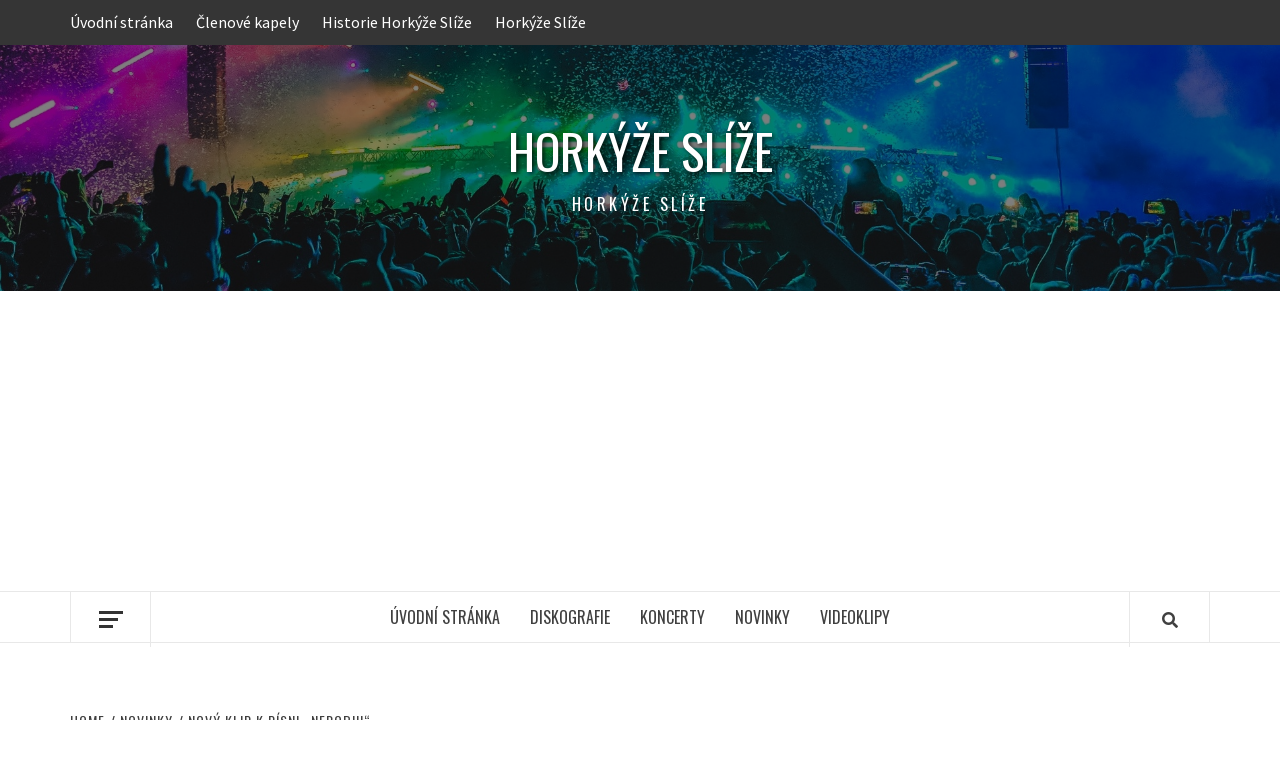

--- FILE ---
content_type: text/html; charset=UTF-8
request_url: https://www.horkyze-slize.cz/novinky/novy-klip-z-k-pisni-nerob/
body_size: 20806
content:
<!doctype html>
<html dir="ltr" lang="cs" prefix="og: https://ogp.me/ns#">
<head>
    <meta charset="UTF-8">
    <meta name="viewport" content="width=device-width, initial-scale=1">
    <link rel="profile" href="https://gmpg.org/xfn/11">

    <title>Nový klip k písni „Nerob!!!“ | Horkýže Slíže</title><link rel="preload" data-rocket-preload as="style" href="https://fonts.googleapis.com/css?family=Oswald%3A300%2C400%2C700%7CSource%20Sans%20Pro%3A400%2C400i%2C700%2C700i&#038;subset=latin%2Clatin-ext&#038;display=swap" /><link rel="stylesheet" href="https://fonts.googleapis.com/css?family=Oswald%3A300%2C400%2C700%7CSource%20Sans%20Pro%3A400%2C400i%2C700%2C700i&#038;subset=latin%2Clatin-ext&#038;display=swap" media="print" onload="this.media='all'" /><noscript><link rel="stylesheet" href="https://fonts.googleapis.com/css?family=Oswald%3A300%2C400%2C700%7CSource%20Sans%20Pro%3A400%2C400i%2C700%2C700i&#038;subset=latin%2Clatin-ext&#038;display=swap" /></noscript>
	<style>img:is([sizes="auto" i], [sizes^="auto," i]) { contain-intrinsic-size: 3000px 1500px }</style>
	
		<!-- All in One SEO 4.8.1.1 - aioseo.com -->
	<meta name="description" content="Horkýže Slíže zveřejnili videoklip k nové skladbě „Nerob!!!“. Je to krátký krimi příběh, kdy parta hipísáků (členové kapely) jedoucích v autě se srazí s dodávkou podivínů. Nehodu přijíždí vyšetřovat policista (v autě s nápisem Lepidlá), kterého v klipu hraje Braňo Jobus. V klipu si zahráli také Palo Hospodár, Rudo Jurenka, Braňo &quot;Brniak&quot; Ivanič, Jano Rajnič a" />
	<meta name="robots" content="max-image-preview:large" />
	<meta name="author" content="lara"/>
	<link rel="canonical" href="https://www.horkyze-slize.cz/novinky/novy-klip-z-k-pisni-nerob/" />
	<meta name="generator" content="All in One SEO (AIOSEO) 4.8.1.1" />
		<meta property="og:locale" content="cs_CZ" />
		<meta property="og:site_name" content="Horkýže Slíže | Horkýže Slíže" />
		<meta property="og:type" content="article" />
		<meta property="og:title" content="Nový klip k písni „Nerob!!!“ | Horkýže Slíže" />
		<meta property="og:description" content="Horkýže Slíže zveřejnili videoklip k nové skladbě „Nerob!!!“. Je to krátký krimi příběh, kdy parta hipísáků (členové kapely) jedoucích v autě se srazí s dodávkou podivínů. Nehodu přijíždí vyšetřovat policista (v autě s nápisem Lepidlá), kterého v klipu hraje Braňo Jobus. V klipu si zahráli také Palo Hospodár, Rudo Jurenka, Braňo &quot;Brniak&quot; Ivanič, Jano Rajnič a" />
		<meta property="og:url" content="https://www.horkyze-slize.cz/novinky/novy-klip-z-k-pisni-nerob/" />
		<meta property="article:published_time" content="2012-11-16T14:04:13+00:00" />
		<meta property="article:modified_time" content="2017-02-24T09:03:04+00:00" />
		<meta name="twitter:card" content="summary" />
		<meta name="twitter:title" content="Nový klip k písni „Nerob!!!“ | Horkýže Slíže" />
		<meta name="twitter:description" content="Horkýže Slíže zveřejnili videoklip k nové skladbě „Nerob!!!“. Je to krátký krimi příběh, kdy parta hipísáků (členové kapely) jedoucích v autě se srazí s dodávkou podivínů. Nehodu přijíždí vyšetřovat policista (v autě s nápisem Lepidlá), kterého v klipu hraje Braňo Jobus. V klipu si zahráli také Palo Hospodár, Rudo Jurenka, Braňo &quot;Brniak&quot; Ivanič, Jano Rajnič a" />
		<script type="application/ld+json" class="aioseo-schema">
			{"@context":"https:\/\/schema.org","@graph":[{"@type":"Article","@id":"https:\/\/www.horkyze-slize.cz\/novinky\/novy-klip-z-k-pisni-nerob\/#article","name":"Nov\u00fd klip k p\u00edsni \u201eNerob!!!\u201c | Hork\u00fd\u017ee Sl\u00ed\u017ee","headline":"Nov\u00fd klip k p\u00edsni &#8222;Nerob!!!&#8220;","author":{"@id":"https:\/\/www.horkyze-slize.cz\/author\/lara\/#author"},"publisher":{"@id":"https:\/\/www.horkyze-slize.cz\/#organization"},"image":{"@type":"ImageObject","url":"https:\/\/www.horkyze-slize.cz\/files\/2012\/11\/nerob-horkyze-slize.jpg","width":617,"height":463},"datePublished":"2012-11-16T14:04:13+00:00","dateModified":"2017-02-24T09:03:04+00:00","inLanguage":"cs-CZ","mainEntityOfPage":{"@id":"https:\/\/www.horkyze-slize.cz\/novinky\/novy-klip-z-k-pisni-nerob\/#webpage"},"isPartOf":{"@id":"https:\/\/www.horkyze-slize.cz\/novinky\/novy-klip-z-k-pisni-nerob\/#webpage"},"articleSection":"Novinky, Slideshow, Nerob!!!, St. Mary Huana Ganja"},{"@type":"BreadcrumbList","@id":"https:\/\/www.horkyze-slize.cz\/novinky\/novy-klip-z-k-pisni-nerob\/#breadcrumblist","itemListElement":[{"@type":"ListItem","@id":"https:\/\/www.horkyze-slize.cz\/#listItem","position":1,"name":"Dom\u016f","item":"https:\/\/www.horkyze-slize.cz\/","nextItem":{"@type":"ListItem","@id":"https:\/\/www.horkyze-slize.cz\/rubrika\/novinky\/#listItem","name":"Novinky"}},{"@type":"ListItem","@id":"https:\/\/www.horkyze-slize.cz\/rubrika\/novinky\/#listItem","position":2,"name":"Novinky","item":"https:\/\/www.horkyze-slize.cz\/rubrika\/novinky\/","nextItem":{"@type":"ListItem","@id":"https:\/\/www.horkyze-slize.cz\/novinky\/novy-klip-z-k-pisni-nerob\/#listItem","name":"Nov\u00fd klip k p\u00edsni \"Nerob!!!\""},"previousItem":{"@type":"ListItem","@id":"https:\/\/www.horkyze-slize.cz\/#listItem","name":"Dom\u016f"}},{"@type":"ListItem","@id":"https:\/\/www.horkyze-slize.cz\/novinky\/novy-klip-z-k-pisni-nerob\/#listItem","position":3,"name":"Nov\u00fd klip k p\u00edsni \"Nerob!!!\"","previousItem":{"@type":"ListItem","@id":"https:\/\/www.horkyze-slize.cz\/rubrika\/novinky\/#listItem","name":"Novinky"}}]},{"@type":"Organization","@id":"https:\/\/www.horkyze-slize.cz\/#organization","name":"Hork\u00fd\u017ee Sl\u00ed\u017ee","description":"Hork\u00fd\u017ee Sl\u00ed\u017ee","url":"https:\/\/www.horkyze-slize.cz\/"},{"@type":"Person","@id":"https:\/\/www.horkyze-slize.cz\/author\/lara\/#author","url":"https:\/\/www.horkyze-slize.cz\/author\/lara\/","name":"lara","image":{"@type":"ImageObject","@id":"https:\/\/www.horkyze-slize.cz\/novinky\/novy-klip-z-k-pisni-nerob\/#authorImage","url":"https:\/\/secure.gravatar.com\/avatar\/3116bceaa39e2502b32ba209d878727186d09697d84978aae0771f9b33492c22?s=96&d=mm&r=g","width":96,"height":96,"caption":"lara"}},{"@type":"WebPage","@id":"https:\/\/www.horkyze-slize.cz\/novinky\/novy-klip-z-k-pisni-nerob\/#webpage","url":"https:\/\/www.horkyze-slize.cz\/novinky\/novy-klip-z-k-pisni-nerob\/","name":"Nov\u00fd klip k p\u00edsni \u201eNerob!!!\u201c | Hork\u00fd\u017ee Sl\u00ed\u017ee","description":"Hork\u00fd\u017ee Sl\u00ed\u017ee zve\u0159ejnili videoklip k nov\u00e9 skladb\u011b \u201eNerob!!!\u201c. Je to kr\u00e1tk\u00fd krimi p\u0159\u00edb\u011bh, kdy parta hip\u00eds\u00e1k\u016f (\u010dlenov\u00e9 kapely) jedouc\u00edch v aut\u011b se sraz\u00ed s dod\u00e1vkou podiv\u00edn\u016f. Nehodu p\u0159ij\u00ed\u017ed\u00ed vy\u0161et\u0159ovat policista (v aut\u011b s n\u00e1pisem Lepidl\u00e1), kter\u00e9ho v klipu hraje Bra\u0148o Jobus. V klipu si zahr\u00e1li tak\u00e9 Palo Hospod\u00e1r, Rudo Jurenka, Bra\u0148o \"Brniak\" Ivani\u010d, Jano Rajni\u010d a","inLanguage":"cs-CZ","isPartOf":{"@id":"https:\/\/www.horkyze-slize.cz\/#website"},"breadcrumb":{"@id":"https:\/\/www.horkyze-slize.cz\/novinky\/novy-klip-z-k-pisni-nerob\/#breadcrumblist"},"author":{"@id":"https:\/\/www.horkyze-slize.cz\/author\/lara\/#author"},"creator":{"@id":"https:\/\/www.horkyze-slize.cz\/author\/lara\/#author"},"image":{"@type":"ImageObject","url":"https:\/\/www.horkyze-slize.cz\/files\/2012\/11\/nerob-horkyze-slize.jpg","@id":"https:\/\/www.horkyze-slize.cz\/novinky\/novy-klip-z-k-pisni-nerob\/#mainImage","width":617,"height":463},"primaryImageOfPage":{"@id":"https:\/\/www.horkyze-slize.cz\/novinky\/novy-klip-z-k-pisni-nerob\/#mainImage"},"datePublished":"2012-11-16T14:04:13+00:00","dateModified":"2017-02-24T09:03:04+00:00"},{"@type":"WebSite","@id":"https:\/\/www.horkyze-slize.cz\/#website","url":"https:\/\/www.horkyze-slize.cz\/","name":"Hork\u00fd\u017ee Sl\u00ed\u017ee","description":"Hork\u00fd\u017ee Sl\u00ed\u017ee","inLanguage":"cs-CZ","publisher":{"@id":"https:\/\/www.horkyze-slize.cz\/#organization"}}]}
		</script>
		<!-- All in One SEO -->

<link rel='dns-prefetch' href='//fonts.googleapis.com' />
<link href='https://fonts.gstatic.com' crossorigin rel='preconnect' />
<link rel="alternate" type="application/rss+xml" title="Horkýže Slíže &raquo; RSS zdroj" href="https://www.horkyze-slize.cz/feed/" />
<link rel="alternate" type="text/calendar" title="Horkýže Slíže &raquo; iCal zdroj" href="https://www.horkyze-slize.cz/events/?ical=1" />
		<!-- This site uses the Google Analytics by MonsterInsights plugin v9.4.1 - Using Analytics tracking - https://www.monsterinsights.com/ -->
		<!-- Poznámka: MonsterInsights není na tomto webu aktuálně nakonfigurován. Vlastník webu se musí ověřit pomocí Google Analytics na panelu nastavení MonsterInsights. -->
					<!-- No tracking code set -->
				<!-- / Google Analytics by MonsterInsights -->
		<style id='wp-emoji-styles-inline-css' type='text/css'>

	img.wp-smiley, img.emoji {
		display: inline !important;
		border: none !important;
		box-shadow: none !important;
		height: 1em !important;
		width: 1em !important;
		margin: 0 0.07em !important;
		vertical-align: -0.1em !important;
		background: none !important;
		padding: 0 !important;
	}
</style>
<link rel='stylesheet' id='wp-block-library-css' href='https://www.horkyze-slize.cz/wp-includes/css/dist/block-library/style.min.css?ver=196b7fc288e94e876ed952094c0f3ca4' type='text/css' media='all' />
<style id='wp-block-library-theme-inline-css' type='text/css'>
.wp-block-audio :where(figcaption){color:#555;font-size:13px;text-align:center}.is-dark-theme .wp-block-audio :where(figcaption){color:#ffffffa6}.wp-block-audio{margin:0 0 1em}.wp-block-code{border:1px solid #ccc;border-radius:4px;font-family:Menlo,Consolas,monaco,monospace;padding:.8em 1em}.wp-block-embed :where(figcaption){color:#555;font-size:13px;text-align:center}.is-dark-theme .wp-block-embed :where(figcaption){color:#ffffffa6}.wp-block-embed{margin:0 0 1em}.blocks-gallery-caption{color:#555;font-size:13px;text-align:center}.is-dark-theme .blocks-gallery-caption{color:#ffffffa6}:root :where(.wp-block-image figcaption){color:#555;font-size:13px;text-align:center}.is-dark-theme :root :where(.wp-block-image figcaption){color:#ffffffa6}.wp-block-image{margin:0 0 1em}.wp-block-pullquote{border-bottom:4px solid;border-top:4px solid;color:currentColor;margin-bottom:1.75em}.wp-block-pullquote cite,.wp-block-pullquote footer,.wp-block-pullquote__citation{color:currentColor;font-size:.8125em;font-style:normal;text-transform:uppercase}.wp-block-quote{border-left:.25em solid;margin:0 0 1.75em;padding-left:1em}.wp-block-quote cite,.wp-block-quote footer{color:currentColor;font-size:.8125em;font-style:normal;position:relative}.wp-block-quote:where(.has-text-align-right){border-left:none;border-right:.25em solid;padding-left:0;padding-right:1em}.wp-block-quote:where(.has-text-align-center){border:none;padding-left:0}.wp-block-quote.is-large,.wp-block-quote.is-style-large,.wp-block-quote:where(.is-style-plain){border:none}.wp-block-search .wp-block-search__label{font-weight:700}.wp-block-search__button{border:1px solid #ccc;padding:.375em .625em}:where(.wp-block-group.has-background){padding:1.25em 2.375em}.wp-block-separator.has-css-opacity{opacity:.4}.wp-block-separator{border:none;border-bottom:2px solid;margin-left:auto;margin-right:auto}.wp-block-separator.has-alpha-channel-opacity{opacity:1}.wp-block-separator:not(.is-style-wide):not(.is-style-dots){width:100px}.wp-block-separator.has-background:not(.is-style-dots){border-bottom:none;height:1px}.wp-block-separator.has-background:not(.is-style-wide):not(.is-style-dots){height:2px}.wp-block-table{margin:0 0 1em}.wp-block-table td,.wp-block-table th{word-break:normal}.wp-block-table :where(figcaption){color:#555;font-size:13px;text-align:center}.is-dark-theme .wp-block-table :where(figcaption){color:#ffffffa6}.wp-block-video :where(figcaption){color:#555;font-size:13px;text-align:center}.is-dark-theme .wp-block-video :where(figcaption){color:#ffffffa6}.wp-block-video{margin:0 0 1em}:root :where(.wp-block-template-part.has-background){margin-bottom:0;margin-top:0;padding:1.25em 2.375em}
</style>
<style id='classic-theme-styles-inline-css' type='text/css'>
/*! This file is auto-generated */
.wp-block-button__link{color:#fff;background-color:#32373c;border-radius:9999px;box-shadow:none;text-decoration:none;padding:calc(.667em + 2px) calc(1.333em + 2px);font-size:1.125em}.wp-block-file__button{background:#32373c;color:#fff;text-decoration:none}
</style>
<style id='global-styles-inline-css' type='text/css'>
:root{--wp--preset--aspect-ratio--square: 1;--wp--preset--aspect-ratio--4-3: 4/3;--wp--preset--aspect-ratio--3-4: 3/4;--wp--preset--aspect-ratio--3-2: 3/2;--wp--preset--aspect-ratio--2-3: 2/3;--wp--preset--aspect-ratio--16-9: 16/9;--wp--preset--aspect-ratio--9-16: 9/16;--wp--preset--color--black: #000000;--wp--preset--color--cyan-bluish-gray: #abb8c3;--wp--preset--color--white: #ffffff;--wp--preset--color--pale-pink: #f78da7;--wp--preset--color--vivid-red: #cf2e2e;--wp--preset--color--luminous-vivid-orange: #ff6900;--wp--preset--color--luminous-vivid-amber: #fcb900;--wp--preset--color--light-green-cyan: #7bdcb5;--wp--preset--color--vivid-green-cyan: #00d084;--wp--preset--color--pale-cyan-blue: #8ed1fc;--wp--preset--color--vivid-cyan-blue: #0693e3;--wp--preset--color--vivid-purple: #9b51e0;--wp--preset--gradient--vivid-cyan-blue-to-vivid-purple: linear-gradient(135deg,rgba(6,147,227,1) 0%,rgb(155,81,224) 100%);--wp--preset--gradient--light-green-cyan-to-vivid-green-cyan: linear-gradient(135deg,rgb(122,220,180) 0%,rgb(0,208,130) 100%);--wp--preset--gradient--luminous-vivid-amber-to-luminous-vivid-orange: linear-gradient(135deg,rgba(252,185,0,1) 0%,rgba(255,105,0,1) 100%);--wp--preset--gradient--luminous-vivid-orange-to-vivid-red: linear-gradient(135deg,rgba(255,105,0,1) 0%,rgb(207,46,46) 100%);--wp--preset--gradient--very-light-gray-to-cyan-bluish-gray: linear-gradient(135deg,rgb(238,238,238) 0%,rgb(169,184,195) 100%);--wp--preset--gradient--cool-to-warm-spectrum: linear-gradient(135deg,rgb(74,234,220) 0%,rgb(151,120,209) 20%,rgb(207,42,186) 40%,rgb(238,44,130) 60%,rgb(251,105,98) 80%,rgb(254,248,76) 100%);--wp--preset--gradient--blush-light-purple: linear-gradient(135deg,rgb(255,206,236) 0%,rgb(152,150,240) 100%);--wp--preset--gradient--blush-bordeaux: linear-gradient(135deg,rgb(254,205,165) 0%,rgb(254,45,45) 50%,rgb(107,0,62) 100%);--wp--preset--gradient--luminous-dusk: linear-gradient(135deg,rgb(255,203,112) 0%,rgb(199,81,192) 50%,rgb(65,88,208) 100%);--wp--preset--gradient--pale-ocean: linear-gradient(135deg,rgb(255,245,203) 0%,rgb(182,227,212) 50%,rgb(51,167,181) 100%);--wp--preset--gradient--electric-grass: linear-gradient(135deg,rgb(202,248,128) 0%,rgb(113,206,126) 100%);--wp--preset--gradient--midnight: linear-gradient(135deg,rgb(2,3,129) 0%,rgb(40,116,252) 100%);--wp--preset--font-size--small: 13px;--wp--preset--font-size--medium: 20px;--wp--preset--font-size--large: 36px;--wp--preset--font-size--x-large: 42px;--wp--preset--spacing--20: 0.44rem;--wp--preset--spacing--30: 0.67rem;--wp--preset--spacing--40: 1rem;--wp--preset--spacing--50: 1.5rem;--wp--preset--spacing--60: 2.25rem;--wp--preset--spacing--70: 3.38rem;--wp--preset--spacing--80: 5.06rem;--wp--preset--shadow--natural: 6px 6px 9px rgba(0, 0, 0, 0.2);--wp--preset--shadow--deep: 12px 12px 50px rgba(0, 0, 0, 0.4);--wp--preset--shadow--sharp: 6px 6px 0px rgba(0, 0, 0, 0.2);--wp--preset--shadow--outlined: 6px 6px 0px -3px rgba(255, 255, 255, 1), 6px 6px rgba(0, 0, 0, 1);--wp--preset--shadow--crisp: 6px 6px 0px rgba(0, 0, 0, 1);}:root :where(.is-layout-flow) > :first-child{margin-block-start: 0;}:root :where(.is-layout-flow) > :last-child{margin-block-end: 0;}:root :where(.is-layout-flow) > *{margin-block-start: 24px;margin-block-end: 0;}:root :where(.is-layout-constrained) > :first-child{margin-block-start: 0;}:root :where(.is-layout-constrained) > :last-child{margin-block-end: 0;}:root :where(.is-layout-constrained) > *{margin-block-start: 24px;margin-block-end: 0;}:root :where(.is-layout-flex){gap: 24px;}:root :where(.is-layout-grid){gap: 24px;}body .is-layout-flex{display: flex;}.is-layout-flex{flex-wrap: wrap;align-items: center;}.is-layout-flex > :is(*, div){margin: 0;}body .is-layout-grid{display: grid;}.is-layout-grid > :is(*, div){margin: 0;}.has-black-color{color: var(--wp--preset--color--black) !important;}.has-cyan-bluish-gray-color{color: var(--wp--preset--color--cyan-bluish-gray) !important;}.has-white-color{color: var(--wp--preset--color--white) !important;}.has-pale-pink-color{color: var(--wp--preset--color--pale-pink) !important;}.has-vivid-red-color{color: var(--wp--preset--color--vivid-red) !important;}.has-luminous-vivid-orange-color{color: var(--wp--preset--color--luminous-vivid-orange) !important;}.has-luminous-vivid-amber-color{color: var(--wp--preset--color--luminous-vivid-amber) !important;}.has-light-green-cyan-color{color: var(--wp--preset--color--light-green-cyan) !important;}.has-vivid-green-cyan-color{color: var(--wp--preset--color--vivid-green-cyan) !important;}.has-pale-cyan-blue-color{color: var(--wp--preset--color--pale-cyan-blue) !important;}.has-vivid-cyan-blue-color{color: var(--wp--preset--color--vivid-cyan-blue) !important;}.has-vivid-purple-color{color: var(--wp--preset--color--vivid-purple) !important;}.has-black-background-color{background-color: var(--wp--preset--color--black) !important;}.has-cyan-bluish-gray-background-color{background-color: var(--wp--preset--color--cyan-bluish-gray) !important;}.has-white-background-color{background-color: var(--wp--preset--color--white) !important;}.has-pale-pink-background-color{background-color: var(--wp--preset--color--pale-pink) !important;}.has-vivid-red-background-color{background-color: var(--wp--preset--color--vivid-red) !important;}.has-luminous-vivid-orange-background-color{background-color: var(--wp--preset--color--luminous-vivid-orange) !important;}.has-luminous-vivid-amber-background-color{background-color: var(--wp--preset--color--luminous-vivid-amber) !important;}.has-light-green-cyan-background-color{background-color: var(--wp--preset--color--light-green-cyan) !important;}.has-vivid-green-cyan-background-color{background-color: var(--wp--preset--color--vivid-green-cyan) !important;}.has-pale-cyan-blue-background-color{background-color: var(--wp--preset--color--pale-cyan-blue) !important;}.has-vivid-cyan-blue-background-color{background-color: var(--wp--preset--color--vivid-cyan-blue) !important;}.has-vivid-purple-background-color{background-color: var(--wp--preset--color--vivid-purple) !important;}.has-black-border-color{border-color: var(--wp--preset--color--black) !important;}.has-cyan-bluish-gray-border-color{border-color: var(--wp--preset--color--cyan-bluish-gray) !important;}.has-white-border-color{border-color: var(--wp--preset--color--white) !important;}.has-pale-pink-border-color{border-color: var(--wp--preset--color--pale-pink) !important;}.has-vivid-red-border-color{border-color: var(--wp--preset--color--vivid-red) !important;}.has-luminous-vivid-orange-border-color{border-color: var(--wp--preset--color--luminous-vivid-orange) !important;}.has-luminous-vivid-amber-border-color{border-color: var(--wp--preset--color--luminous-vivid-amber) !important;}.has-light-green-cyan-border-color{border-color: var(--wp--preset--color--light-green-cyan) !important;}.has-vivid-green-cyan-border-color{border-color: var(--wp--preset--color--vivid-green-cyan) !important;}.has-pale-cyan-blue-border-color{border-color: var(--wp--preset--color--pale-cyan-blue) !important;}.has-vivid-cyan-blue-border-color{border-color: var(--wp--preset--color--vivid-cyan-blue) !important;}.has-vivid-purple-border-color{border-color: var(--wp--preset--color--vivid-purple) !important;}.has-vivid-cyan-blue-to-vivid-purple-gradient-background{background: var(--wp--preset--gradient--vivid-cyan-blue-to-vivid-purple) !important;}.has-light-green-cyan-to-vivid-green-cyan-gradient-background{background: var(--wp--preset--gradient--light-green-cyan-to-vivid-green-cyan) !important;}.has-luminous-vivid-amber-to-luminous-vivid-orange-gradient-background{background: var(--wp--preset--gradient--luminous-vivid-amber-to-luminous-vivid-orange) !important;}.has-luminous-vivid-orange-to-vivid-red-gradient-background{background: var(--wp--preset--gradient--luminous-vivid-orange-to-vivid-red) !important;}.has-very-light-gray-to-cyan-bluish-gray-gradient-background{background: var(--wp--preset--gradient--very-light-gray-to-cyan-bluish-gray) !important;}.has-cool-to-warm-spectrum-gradient-background{background: var(--wp--preset--gradient--cool-to-warm-spectrum) !important;}.has-blush-light-purple-gradient-background{background: var(--wp--preset--gradient--blush-light-purple) !important;}.has-blush-bordeaux-gradient-background{background: var(--wp--preset--gradient--blush-bordeaux) !important;}.has-luminous-dusk-gradient-background{background: var(--wp--preset--gradient--luminous-dusk) !important;}.has-pale-ocean-gradient-background{background: var(--wp--preset--gradient--pale-ocean) !important;}.has-electric-grass-gradient-background{background: var(--wp--preset--gradient--electric-grass) !important;}.has-midnight-gradient-background{background: var(--wp--preset--gradient--midnight) !important;}.has-small-font-size{font-size: var(--wp--preset--font-size--small) !important;}.has-medium-font-size{font-size: var(--wp--preset--font-size--medium) !important;}.has-large-font-size{font-size: var(--wp--preset--font-size--large) !important;}.has-x-large-font-size{font-size: var(--wp--preset--font-size--x-large) !important;}
:root :where(.wp-block-pullquote){font-size: 1.5em;line-height: 1.6;}
</style>
<link data-minify="1" rel='stylesheet' id='font-awesome-v5-css' href='https://www.horkyze-slize.cz/wp-content/cache/min/4/wp-content/themes/elegant-magazine/assets/font-awesome-v5/css/fontawesome-all.min.css?ver=1708538346' type='text/css' media='all' />
<link data-minify="1" rel='stylesheet' id='bootstrap-css' href='https://www.horkyze-slize.cz/wp-content/cache/min/4/wp-content/themes/elegant-magazine/assets/bootstrap/css/bootstrap.min.css?ver=1708538346' type='text/css' media='all' />
<link rel='stylesheet' id='slick-css' href='https://www.horkyze-slize.cz/wp-content/themes/elegant-magazine/assets/slick/css/slick.min.css?ver=196b7fc288e94e876ed952094c0f3ca4' type='text/css' media='all' />
<link data-minify="1" rel='stylesheet' id='sidr-css' href='https://www.horkyze-slize.cz/wp-content/cache/min/4/wp-content/themes/elegant-magazine/assets/sidr/css/jquery.sidr.dark.css?ver=1708538346' type='text/css' media='all' />

<link data-minify="1" rel='stylesheet' id='elegant-magazine-style-css' href='https://www.horkyze-slize.cz/wp-content/cache/min/4/wp-content/themes/elegant-magazine/style.css?ver=1708538346' type='text/css' media='all' />
<style id='elegant-magazine-style-inline-css' type='text/css'>


                .top-masthead {
        background: #353535;
        }
        .top-masthead-overlay{
        background: rgba(53,53,53,0.75);
        }
        
                .top-masthead, .top-masthead a {
        color: #ffffff;

        }

    
        .elementor-template-full-width .elementor-section.elementor-section-full_width > .elementor-container,
        .elementor-template-full-width .elementor-section.elementor-section-boxed > .elementor-container{
            max-width: 1570px;
        }
        
</style>
<style id='akismet-widget-style-inline-css' type='text/css'>

			.a-stats {
				--akismet-color-mid-green: #357b49;
				--akismet-color-white: #fff;
				--akismet-color-light-grey: #f6f7f7;

				max-width: 350px;
				width: auto;
			}

			.a-stats * {
				all: unset;
				box-sizing: border-box;
			}

			.a-stats strong {
				font-weight: 600;
			}

			.a-stats a.a-stats__link,
			.a-stats a.a-stats__link:visited,
			.a-stats a.a-stats__link:active {
				background: var(--akismet-color-mid-green);
				border: none;
				box-shadow: none;
				border-radius: 8px;
				color: var(--akismet-color-white);
				cursor: pointer;
				display: block;
				font-family: -apple-system, BlinkMacSystemFont, 'Segoe UI', 'Roboto', 'Oxygen-Sans', 'Ubuntu', 'Cantarell', 'Helvetica Neue', sans-serif;
				font-weight: 500;
				padding: 12px;
				text-align: center;
				text-decoration: none;
				transition: all 0.2s ease;
			}

			/* Extra specificity to deal with TwentyTwentyOne focus style */
			.widget .a-stats a.a-stats__link:focus {
				background: var(--akismet-color-mid-green);
				color: var(--akismet-color-white);
				text-decoration: none;
			}

			.a-stats a.a-stats__link:hover {
				filter: brightness(110%);
				box-shadow: 0 4px 12px rgba(0, 0, 0, 0.06), 0 0 2px rgba(0, 0, 0, 0.16);
			}

			.a-stats .count {
				color: var(--akismet-color-white);
				display: block;
				font-size: 1.5em;
				line-height: 1.4;
				padding: 0 13px;
				white-space: nowrap;
			}
		
</style>
<script type="text/javascript" src="https://www.horkyze-slize.cz/wp-includes/js/jquery/jquery.min.js?ver=3.7.1" id="jquery-core-js" data-rocket-defer defer></script>
<script type="text/javascript" src="https://www.horkyze-slize.cz/wp-includes/js/jquery/jquery-migrate.min.js?ver=3.4.1" id="jquery-migrate-js" data-rocket-defer defer></script>
<link rel="https://api.w.org/" href="https://www.horkyze-slize.cz/wp-json/" /><link rel="alternate" title="JSON" type="application/json" href="https://www.horkyze-slize.cz/wp-json/wp/v2/posts/431" /><link rel="alternate" title="oEmbed (JSON)" type="application/json+oembed" href="https://www.horkyze-slize.cz/wp-json/oembed/1.0/embed?url=https%3A%2F%2Fwww.horkyze-slize.cz%2Fnovinky%2Fnovy-klip-z-k-pisni-nerob%2F" />
<link rel="alternate" title="oEmbed (XML)" type="text/xml+oembed" href="https://www.horkyze-slize.cz/wp-json/oembed/1.0/embed?url=https%3A%2F%2Fwww.horkyze-slize.cz%2Fnovinky%2Fnovy-klip-z-k-pisni-nerob%2F&#038;format=xml" />
<meta property="og:title" content="Nový klip k písni &#8222;Nerob!!!&#8220;" />
<meta property="og:type" content="article" />
<meta property="og:url" content="https://www.horkyze-slize.cz/novinky/novy-klip-z-k-pisni-nerob/" />
<meta property="og:description" content="Hork&yacute;že Sl&iacute;že zveřejnili videoklip k nov&eacute; skladbě &bdquo;Nerob!!!&ldquo;. Je to kr&aacute;tk&yacute; krimi&nbsp;př&iacute;běh, kdy parta hip&iacute;s&aacute;ků (členov&eacute; kapely) jedouc&iacute;ch v autě se sraz&iacute; s dod&aacute;vkou podiv&iacute;nů. Nehodu přij&iacute;žd&iacute; vy&scaron;etřovat policista (v autě s n&aacute;pisem Lepidl&aacute;), kter&eacute;ho v klipu hraje Braňo Jobus. V klipu si zahr&aacute;li tak&eacute; Palo Hospod&aacute;r, Rudo Jurenka, Braňo &#8222;Brniak&#8220; Ivanič, Jano Rajnič a" />
<meta property="og:site_name" content="Horkýže Slíže" />
<meta property="og:locale" content="cs_CZ" />
<meta property="og:image" content="https://www.horkyze-slize.cz/files/2012/11/nerob-horkyze-slize.jpg" />
<meta name="twitter:card" content="summary" />
<meta name="twitter:site" content="@XBand_cz" />
<meta name="twitter:title" content="Nový klip k písni &#8222;Nerob!!!&#8220;" />
<meta name="twitter:description" content="Hork&yacute;že Sl&iacute;že zveřejnili videoklip k nov&eacute; skladbě &bdquo;Nerob!!!&ldquo;. Je to kr&aacute;tk&yacute; krimi&nbsp;př&iacute;běh, kdy parta hip&iacute;s&aacute;ků (členov&eacute; kapely) jedouc&iacute;ch v autě se sraz&iacute; s dod&aacute;vkou podiv&iacute;nů. Nehodu přij&iacute;žd&iacute; vy&scaron;etřovat policista (v autě s n&aacute;pisem Lepidl&aacute;), kter&eacute;ho v klipu hraje Braňo Jobus. V klipu si zahr&aacute;li tak&eacute; Palo Hospod&aacute;r, Rudo Jurenka, Braňo &#8222;Brniak&#8220; Ivanič, Jano Rajnič a" />
<meta name="twitter:image" content="https://www.horkyze-slize.cz/files/2012/11/nerob-horkyze-slize.jpg" />
<meta name="tec-api-version" content="v1"><meta name="tec-api-origin" content="https://www.horkyze-slize.cz"><link rel="alternate" href="https://www.horkyze-slize.cz/wp-json/tribe/events/v1/" />        <style type="text/css">
                        .site-title a,
            .site-description {
                color: #000000;
            }

                    </style>
        		<style type="text/css" id="wp-custom-css">
			.entry-blog-thumbnail {
	width: 300px;
	float: left;
	margin-right: 20px;
	margin-bottom: 30px
}

.site-title a, .site-description {
    color: #ffffff;
}

article {
	clear: both;	
}

h2.entry-title {
	display: inline;
}		</style>
		<noscript><style id="rocket-lazyload-nojs-css">.rll-youtube-player, [data-lazy-src]{display:none !important;}</style></noscript>    
    <script async src="https://pagead2.googlesyndication.com/pagead/js/adsbygoogle.js?client=ca-pub-8163264102747806"
     crossorigin="anonymous"></script>    
<meta name="generator" content="WP Rocket 3.18.3" data-wpr-features="wpr_defer_js wpr_minify_js wpr_lazyload_images wpr_lazyload_iframes wpr_minify_css wpr_preload_links wpr_desktop" /></head>

<body data-rsssl=1 class="wp-singular post-template-default single single-post postid-431 single-format-standard wp-embed-responsive wp-theme-elegant-magazine tribe-no-js align-content-left disable-default-home-content">



<div data-rocket-location-hash="54257ff4dc2eb7aae68fa23eb5f11e06" id="page" class="site">
    <a class="skip-link screen-reader-text" href="#content">Skip to content</a>
            <div data-rocket-location-hash="00c51db781719fe2edb4dc65bdcff669" class="top-masthead ">
            <div data-rocket-location-hash="40f22408a88335a0945fffe944caafc3" class="container">
                <div class="row">
                                            <div class="col-xs-12 col-sm-12 col-md-8 device-center">
                                
                                <div class="top-navigation"><ul id="top-menu" class="menu"><li id="menu-item-290" class="menu-item menu-item-type-custom menu-item-object-custom menu-item-home menu-item-290"><a href="https://www.horkyze-slize.cz/">Úvodní stránka</a></li>
<li id="menu-item-291" class="menu-item menu-item-type-post_type menu-item-object-page menu-item-291"><a href="https://www.horkyze-slize.cz/clenove-kapely/">Členové kapely</a></li>
<li id="menu-item-292" class="menu-item menu-item-type-post_type menu-item-object-page menu-item-292"><a href="https://www.horkyze-slize.cz/historie-horkyze-slize/">Historie Horkýže Slíže</a></li>
<li id="menu-item-293" class="menu-item menu-item-type-post_type menu-item-object-page menu-item-293"><a href="https://www.horkyze-slize.cz/horkyze-slize/">Horkýže Slíže</a></li>
</ul></div>                        </div>
                                                        </div>
            </div>
        </div> <!--    Topbar Ends-->
        <header data-rocket-location-hash="b30dfc7c3774a7a81ea8eff681db30ac" id="masthead" class="site-header">
                <div data-rocket-location-hash="8089f4d8300074e30da91ba3f846386d" class="masthead-banner data-bg" data-background="https://www.horkyze-slize.cz/files/2021/01/xband-background.jpg">
            <div class="container">
                <div class="row">
                    <div class="col-md-12">
                        <div class="site-branding">
                                                            <p class="site-title font-family-1">
                                    <a href="https://www.horkyze-slize.cz/" rel="home">Horkýže Slíže</a>
                                </p>
                            
                                                            <p class="site-description">Horkýže Slíže</p>
                                                    </div>
                    </div>
                </div>
            </div>
        </div>
        <nav id="site-navigation" class="main-navigation">
            <div class="container">
                <div class="row">
                    <div class="col-md-12">
                        <div class="navigation-container">
                                                            <span class="offcanvas">
                                     <a href="#offcanvasCollapse" class="offcanvas-nav">
                                           <div class="offcanvas-menu">
                                               <span class="mbtn-top"></span>
                                               <span class="mbtn-mid"></span>
                                               <span class="mbtn-bot"></span>
                                           </div>
                                       </a>
                                </span>
                                                        <span class="af-search-click icon-search">
                                <a href="#"><i class="fa fa-search"></i></a>
                            </span>
                            <button class="toggle-menu" aria-controls="primary-menu">
                                <span class="screen-reader-text">Primary Menu</span>
                                 <i class="ham"></i>
                            </button>
                            <div class="menu main-menu"><ul id="primary-menu" class="menu"><li id="menu-item-392" class="menu-item menu-item-type-custom menu-item-object-custom menu-item-home menu-item-392"><a href="https://www.horkyze-slize.cz/">Úvodní stránka</a></li>
<li id="menu-item-393" class="menu-item menu-item-type-taxonomy menu-item-object-category menu-item-393"><a href="https://www.horkyze-slize.cz/rubrika/diskografie/">Diskografie</a></li>
<li id="menu-item-394" class="menu-item menu-item-type-taxonomy menu-item-object-category menu-item-394"><a href="https://www.horkyze-slize.cz/rubrika/koncerty/">Koncerty</a></li>
<li id="menu-item-395" class="menu-item menu-item-type-taxonomy menu-item-object-category current-post-ancestor current-menu-parent current-post-parent menu-item-395"><a href="https://www.horkyze-slize.cz/rubrika/novinky/">Novinky</a></li>
<li id="menu-item-396" class="menu-item menu-item-type-taxonomy menu-item-object-category menu-item-396"><a href="https://www.horkyze-slize.cz/rubrika/videoklipy/">Videoklipy</a></li>
</ul></div>                        </div>
                    </div>
                </div>
            </div>
        </nav>
    </header>

    <div data-rocket-location-hash="b9bdbc14468a0f04f9bfd539ddca1861" id="af-search-wrap">
        <div data-rocket-location-hash="fb3b1a5869f647ee81fe3eaf75043186" class="af-search-box table-block">
            <div class="table-block-child v-center text-center">
                <form role="search" method="get" class="search-form" action="https://www.horkyze-slize.cz/">
				<label>
					<span class="screen-reader-text">Vyhledávání</span>
					<input type="search" class="search-field" placeholder="Hledat &hellip;" value="" name="s" />
				</label>
				<input type="submit" class="search-submit" value="Hledat" />
			</form>            </div>
        </div>
        <div data-rocket-location-hash="8104cc83ccb650814995e7ea75fdff9b" class="af-search-close af-search-click">
            <span></span>
            <span></span>
        </div>
    </div>

        <div data-rocket-location-hash="3a9f64de0a160a860058aac6a4c5c613" id="content" class="site-content">
    

        <div data-rocket-location-hash="82b4144942fab4468e25ed6bdc6aa8d7" class="em-breadcrumbs font-family-1">
            <div class="container">
                <div class="row">
                    <div class="col-sm-12">
                        <div role="navigation" aria-label="Breadcrumbs" class="breadcrumb-trail breadcrumbs" itemprop="breadcrumb"><ul class="trail-items" itemscope itemtype="http://schema.org/BreadcrumbList"><meta name="numberOfItems" content="3" /><meta name="itemListOrder" content="Ascending" /><li itemprop="itemListElement" itemscope itemtype="http://schema.org/ListItem" class="trail-item trail-begin"><a href="https://www.horkyze-slize.cz/" rel="home" itemprop="item"><span itemprop="name">Home</span></a><meta itemprop="position" content="1" /></li><li itemprop="itemListElement" itemscope itemtype="http://schema.org/ListItem" class="trail-item"><a href="https://www.horkyze-slize.cz/rubrika/novinky/" itemprop="item"><span itemprop="name">Novinky</span></a><meta itemprop="position" content="2" /></li><li itemprop="itemListElement" itemscope itemtype="http://schema.org/ListItem" class="trail-item trail-end"><a href="https://www.horkyze-slize.cz/novinky/novy-klip-z-k-pisni-nerob/" itemprop="item"><span itemprop="name">Nový klip k písni &#8222;Nerob!!!&#8220;</span></a><meta itemprop="position" content="3" /></li></ul></div>                    </div>
                </div>
            </div>
        </div>


   
    <div data-rocket-location-hash="c8cb56b6bda46dad01b18ec92b44710b" id="primary" class="content-area">
        <main id="main" class="site-main">

                            <article id="post-431" class="post-431 post type-post status-publish format-standard has-post-thumbnail hentry category-novinky category-slideshow tag-nerob tag-st-mary-huana-ganja">
                    <header class="entry-header">
                    <div class="post-thumbnail full-width-image">
                    <img width="617" height="463" src="data:image/svg+xml,%3Csvg%20xmlns='http://www.w3.org/2000/svg'%20viewBox='0%200%20617%20463'%3E%3C/svg%3E" class="attachment-elegant-magazine-featured size-elegant-magazine-featured wp-post-image" alt="" decoding="async" fetchpriority="high" data-lazy-srcset="https://www.horkyze-slize.cz/files/2012/11/nerob-horkyze-slize.jpg 617w, https://www.horkyze-slize.cz/files/2012/11/nerob-horkyze-slize-300x225.jpg 300w" data-lazy-sizes="(max-width: 617px) 100vw, 617px" data-lazy-src="https://www.horkyze-slize.cz/files/2012/11/nerob-horkyze-slize.jpg" /><noscript><img width="617" height="463" src="https://www.horkyze-slize.cz/files/2012/11/nerob-horkyze-slize.jpg" class="attachment-elegant-magazine-featured size-elegant-magazine-featured wp-post-image" alt="" decoding="async" fetchpriority="high" srcset="https://www.horkyze-slize.cz/files/2012/11/nerob-horkyze-slize.jpg 617w, https://www.horkyze-slize.cz/files/2012/11/nerob-horkyze-slize-300x225.jpg 300w" sizes="(max-width: 617px) 100vw, 617px" /></noscript>                </div>
            
            <div class="header-details-wrapper">
        <div class="entry-header-details">
                                        <div class="figure-categories figure-categories-bg">
                                        <span class="cat-links"> <a href="https://www.horkyze-slize.cz/rubrika/novinky/" rel="category tag">Novinky</a>&nbsp<a href="https://www.horkyze-slize.cz/rubrika/slideshow/" rel="category tag">Slideshow</a></span>                </div>
                        <h1 class="entry-title">Nový klip k písni &#8222;Nerob!!!&#8220;</h1>                                        <div class="post-item-metadata entry-meta">
                            <span class="item-metadata posts-author">
            <span class="">By</span>
                           <a href="https://www.horkyze-slize.cz/author/lara/">
                    lara                </a>
               </span>
        <span class="">/</span>
        <span class="item-metadata posts-date">
            16.11.2012        </span>
                        </div>
                    </div>
    </div>
</header><!-- .entry-header -->





                    <div class="entry-content-wrap">
                                        <div class="entry-content">
                <p>Horkýže Slíže zveřejnili videoklip k nové skladbě „<strong>Nerob!!!</strong>“.</p>
<p>Je to krátký krimi příběh, kdy parta hipísáků (členové kapely) jedoucích v autě se srazí s dodávkou podivínů. Nehodu přijíždí vyšetřovat policista (v autě s nápisem Lepidlá), kterého v klipu hraje Braňo Jobus. V klipu si zahráli také Palo Hospodár, Rudo Jurenka, Braňo &#8222;Brniak&#8220; Ivanič, Jano Rajnič a Ivka Pašková.</p>
<p><span class="youtube"><iframe loading="lazy" title="YouTube video player" class="youtube-player" type="text/html" width="960" height="745" src="about:blank" frameborder="0" allowfullscreen data-rocket-lazyload="fitvidscompatible" data-lazy-src="//www.youtube.com/embed/Y2mxTe2wlFs?wmode=transparent&#038;fs=1&#038;hl=en&#038;modestbranding=1&#038;iv_load_policy=3&#038;showsearch=0&#038;rel=1&#038;theme=dark"></iframe><noscript><iframe title="YouTube video player" class="youtube-player" type="text/html" width="960" height="745" src="//www.youtube.com/embed/Y2mxTe2wlFs?wmode=transparent&amp;fs=1&amp;hl=en&amp;modestbranding=1&amp;iv_load_policy=3&amp;showsearch=0&amp;rel=1&amp;theme=dark" frameborder="0" allowfullscreen></iframe></noscript></span></p>
                                    <div class="post-item-metadata entry-meta">
                        <span class="tags-links">Tags: <a href="https://www.horkyze-slize.cz/kategorie/nerob/" rel="tag">Nerob!!!</a>, <a href="https://www.horkyze-slize.cz/kategorie/st-mary-huana-ganja/" rel="tag">St. Mary Huana Ganja</a></span>                    </div>
                                            </div><!-- .entry-content -->
            <footer class="entry-footer">
                            </footer>


    

<div class="em-reated-posts clearfix">
            <h2 class="related-title">
            Mohlo by tě taky zajímat        </h2>
        <ul>
                    <li>
                <h3 class="article-title"><a href="https://www.horkyze-slize.cz/diskografie/horkyze-slize-st-mary-huana-ganja/" rel="bookmark">Horkýže Slíže – St. Mary Huana Ganja</a>
            </h3>                <div class="grid-item-metadata">
                            <span class="item-metadata posts-author">
            <span class="">By</span>
                           <a href="https://www.horkyze-slize.cz/author/lara/">
                    lara                </a>
               </span>
        <span class="">/</span>
        <span class="item-metadata posts-date">
            16.11.2012        </span>
                        </div>
            </li>
                    <li>
                <h3 class="article-title"><a href="https://www.horkyze-slize.cz/videoklipy/terarium-novy-klip-horkyze-slize-ft-bijouterrier/" rel="bookmark">Terárium &#8211; nový videoklip Horkýže Slíže ft. BijouTerrier</a>
            </h3>                <div class="grid-item-metadata">
                            <span class="item-metadata posts-author">
            <span class="">By</span>
                           <a href="https://www.horkyze-slize.cz/author/lara/">
                    lara                </a>
               </span>
        <span class="">/</span>
        <span class="item-metadata posts-date">
            19.7.2012        </span>
                        </div>
            </li>
                    <li>
                <h3 class="article-title"><a href="https://www.horkyze-slize.cz/koncerty/horkyze-slize-leto-2012/" rel="bookmark">Horkýže Slíže &#8211; léto 2012</a>
            </h3>                <div class="grid-item-metadata">
                            <span class="item-metadata posts-author">
            <span class="">By</span>
                           <a href="https://www.horkyze-slize.cz/author/lara/">
                    lara                </a>
               </span>
        <span class="">/</span>
        <span class="item-metadata posts-date">
            8.6.2012        </span>
                        </div>
            </li>
                    <li>
                <h3 class="article-title"><a href="https://www.horkyze-slize.cz/koncerty/horkyze-slize-a-politika/" rel="bookmark">Horkýže Slíže a politika</a>
            </h3>                <div class="grid-item-metadata">
                            <span class="item-metadata posts-author">
            <span class="">By</span>
                           <a href="https://www.horkyze-slize.cz/author/lara/">
                    lara                </a>
               </span>
        <span class="">/</span>
        <span class="item-metadata posts-date">
            23.1.2012        </span>
                        </div>
            </li>
                    <li>
                <h3 class="article-title"><a href="https://www.horkyze-slize.cz/videoklipy/horkyze-slize-a-vanoce/" rel="bookmark">Horkýže Slíže a Vánoce</a>
            </h3>                <div class="grid-item-metadata">
                            <span class="item-metadata posts-author">
            <span class="">By</span>
                           <a href="https://www.horkyze-slize.cz/author/lara/">
                    lara                </a>
               </span>
        <span class="">/</span>
        <span class="item-metadata posts-date">
            27.10.2011        </span>
                        </div>
            </li>
            </ul>
</div>



	<nav class="navigation post-navigation" aria-label="Příspěvky">
		<h2 class="screen-reader-text">Navigace pro příspěvek</h2>
		<div class="nav-links"><div class="nav-previous"><a href="https://www.horkyze-slize.cz/diskografie/horkyze-slize-st-mary-huana-ganja/" rel="prev">Horkýže Slíže – St. Mary Huana Ganja</a></div></div>
	</nav>                    </div>
                </article>
            
        </main><!-- #main -->
    </div><!-- #primary -->



<aside id="secondary" class="widget-area">
    <div class="theiaStickySidebar">
	    <div id="search-4" class="widget elegant-widget widget_search"><form role="search" method="get" class="search-form" action="https://www.horkyze-slize.cz/">
				<label>
					<span class="screen-reader-text">Vyhledávání</span>
					<input type="search" class="search-field" placeholder="Hledat &hellip;" value="" name="s" />
				</label>
				<input type="submit" class="search-submit" value="Hledat" />
			</form></div><div id="calendar-4" class="widget elegant-widget widget_calendar"><h2 class="widget-title widget-title-1"><span>Kalendář koncertů a festivalů</span></h2><div id="calendar_wrap" class="calendar_wrap"><table id="wp-calendar" class="wp-calendar-table">
	<caption>Leden 2026</caption>
	<thead>
	<tr>
		<th scope="col" aria-label="Pondělí">Po</th>
		<th scope="col" aria-label="Úterý">Út</th>
		<th scope="col" aria-label="Středa">St</th>
		<th scope="col" aria-label="Čtvrtek">Čt</th>
		<th scope="col" aria-label="Pátek">Pá</th>
		<th scope="col" aria-label="Sobota">So</th>
		<th scope="col" aria-label="Neděle">Ne</th>
	</tr>
	</thead>
	<tbody>
	<tr>
		<td colspan="3" class="pad">&nbsp;</td><td>1</td><td>2</td><td>3</td><td>4</td>
	</tr>
	<tr>
		<td>5</td><td>6</td><td>7</td><td>8</td><td>9</td><td>10</td><td>11</td>
	</tr>
	<tr>
		<td>12</td><td>13</td><td>14</td><td>15</td><td>16</td><td>17</td><td>18</td>
	</tr>
	<tr>
		<td>19</td><td>20</td><td id="today">21</td><td>22</td><td>23</td><td>24</td><td>25</td>
	</tr>
	<tr>
		<td>26</td><td>27</td><td>28</td><td>29</td><td>30</td><td>31</td>
		<td class="pad" colspan="1">&nbsp;</td>
	</tr>
	</tbody>
	</table><nav aria-label="Předchozí a další měsíce" class="wp-calendar-nav">
		<span class="wp-calendar-nav-prev"><a href="https://www.horkyze-slize.cz/2012/11/">&laquo; Lis</a></span>
		<span class="pad">&nbsp;</span>
		<span class="wp-calendar-nav-next">&nbsp;</span>
	</nav></div></div><div id="custom_html-3" class="widget_text widget elegant-widget widget_custom_html"><h2 class="widget-title widget-title-1"><span>Reklama</span></h2><div class="textwidget custom-html-widget"><!-- Revive Adserver Asynchronous JS Tag - Generated with Revive Adserver v5.0.4 -->
<ins data-revive-zoneid="95" data-revive-id="ebf1ffd0d429558f91f4b3bee806a397"></ins>
<script async src="//ad.iluze.com/www/delivery/asyncjs.php"></script></div></div><div id="tag_cloud-6" class="widget elegant-widget widget_tag_cloud"><h2 class="widget-title widget-title-1"><span>Štítky</span></h2><div class="tagcloud"><a href="https://www.horkyze-slize.cz/kategorie/album/" class="tag-cloud-link tag-link-7 tag-link-position-1" style="font-size: 17.4pt;" aria-label="album (8 položek)">album</a>
<a href="https://www.horkyze-slize.cz/kategorie/alibaba-a-40-kratkych-songov/" class="tag-cloud-link tag-link-141 tag-link-position-2" style="font-size: 10.4pt;" aria-label="Alibaba a 40 krátkych songov (3 položky)">Alibaba a 40 krátkych songov</a>
<a href="https://www.horkyze-slize.cz/kategorie/atomovy-kryt/" class="tag-cloud-link tag-link-107 tag-link-position-3" style="font-size: 8pt;" aria-label="Atómový kryt (2 položky)">Atómový kryt</a>
<a href="https://www.horkyze-slize.cz/kategorie/brdokoky/" class="tag-cloud-link tag-link-83 tag-link-position-4" style="font-size: 10.4pt;" aria-label="Brďokoky (3 položky)">Brďokoky</a>
<a href="https://www.horkyze-slize.cz/kategorie/chlapcenska/" class="tag-cloud-link tag-link-31 tag-link-position-5" style="font-size: 8pt;" aria-label="Chlapčenská (2 položky)">Chlapčenská</a>
<a href="https://www.horkyze-slize.cz/kategorie/chrasty/" class="tag-cloud-link tag-link-71 tag-link-position-6" style="font-size: 8pt;" aria-label="Chrasty (2 položky)">Chrasty</a>
<a href="https://www.horkyze-slize.cz/kategorie/cigarety/" class="tag-cloud-link tag-link-91 tag-link-position-7" style="font-size: 8pt;" aria-label="Cigarety (2 položky)">Cigarety</a>
<a href="https://www.horkyze-slize.cz/kategorie/dezo-ma-love/" class="tag-cloud-link tag-link-32 tag-link-position-8" style="font-size: 8pt;" aria-label="Dežo má lóve (2 položky)">Dežo má lóve</a>
<a href="https://www.horkyze-slize.cz/kategorie/diskografie/" class="tag-cloud-link tag-link-350 tag-link-position-9" style="font-size: 18.4pt;" aria-label="Diskografie (9 položek)">Diskografie</a>
<a href="https://www.horkyze-slize.cz/kategorie/festival/" class="tag-cloud-link tag-link-49 tag-link-position-10" style="font-size: 8pt;" aria-label="festival (2 položky)">festival</a>
<a href="https://www.horkyze-slize.cz/kategorie/holandska/" class="tag-cloud-link tag-link-121 tag-link-position-11" style="font-size: 8pt;" aria-label="Holandská (2 položky)">Holandská</a>
<a href="https://www.horkyze-slize.cz/kategorie/horkyze-slize/" class="tag-cloud-link tag-link-75 tag-link-position-12" style="font-size: 18.4pt;" aria-label="Horkýže Slíže (9 položek)">Horkýže Slíže</a>
<a href="https://www.horkyze-slize.cz/kategorie/hovada/" class="tag-cloud-link tag-link-69 tag-link-position-13" style="font-size: 8pt;" aria-label="Hovadá (2 položky)">Hovadá</a>
<a href="https://www.horkyze-slize.cz/kategorie/hradec-kralove/" class="tag-cloud-link tag-link-270 tag-link-position-14" style="font-size: 8pt;" aria-label="Hradec Králové (2 položky)">Hradec Králové</a>
<a href="https://www.horkyze-slize.cz/kategorie/intro/" class="tag-cloud-link tag-link-50 tag-link-position-15" style="font-size: 14pt;" aria-label="Intro (5 položek)">Intro</a>
<a href="https://www.horkyze-slize.cz/kategorie/ja-chacu-tebja/" class="tag-cloud-link tag-link-28 tag-link-position-16" style="font-size: 10.4pt;" aria-label="Ja chaču tebja (3 položky)">Ja chaču tebja</a>
<a href="https://www.horkyze-slize.cz/kategorie/koncert/" class="tag-cloud-link tag-link-157 tag-link-position-17" style="font-size: 15.4pt;" aria-label="koncert (6 položek)">koncert</a>
<a href="https://www.horkyze-slize.cz/kategorie/kozky/" class="tag-cloud-link tag-link-64 tag-link-position-18" style="font-size: 8pt;" aria-label="Kožky (2 položky)">Kožky</a>
<a href="https://www.horkyze-slize.cz/kategorie/kuko-sanchez/" class="tag-cloud-link tag-link-214 tag-link-position-19" style="font-size: 8pt;" aria-label="Kuko Sanchez (2 položky)">Kuko Sanchez</a>
<a href="https://www.horkyze-slize.cz/kategorie/kyze-sliz/" class="tag-cloud-link tag-link-77 tag-link-position-20" style="font-size: 12.4pt;" aria-label="Kýže sliz (4 položky)">Kýže sliz</a>
<a href="https://www.horkyze-slize.cz/kategorie/l-a-g-song/" class="tag-cloud-link tag-link-84 tag-link-position-21" style="font-size: 10.4pt;" aria-label="L.A.G. Song (3 položky)">L.A.G. Song</a>
<a href="https://www.horkyze-slize.cz/kategorie/latino/" class="tag-cloud-link tag-link-105 tag-link-position-22" style="font-size: 8pt;" aria-label="Latino (2 položky)">Latino</a>
<a href="https://www.horkyze-slize.cz/kategorie/logicka-hadanka/" class="tag-cloud-link tag-link-36 tag-link-position-23" style="font-size: 10.4pt;" aria-label="Logická Hádanka (3 položky)">Logická Hádanka</a>
<a href="https://www.horkyze-slize.cz/kategorie/mala-zuzu/" class="tag-cloud-link tag-link-78 tag-link-position-24" style="font-size: 8pt;" aria-label="Malá Žužu (2 položky)">Malá Žužu</a>
<a href="https://www.horkyze-slize.cz/kategorie/mama/" class="tag-cloud-link tag-link-16 tag-link-position-25" style="font-size: 8pt;" aria-label="Mama (2 položky)">Mama</a>
<a href="https://www.horkyze-slize.cz/kategorie/mastal/" class="tag-cloud-link tag-link-9 tag-link-position-26" style="font-size: 10.4pt;" aria-label="Maštal (3 položky)">Maštal</a>
<a href="https://www.horkyze-slize.cz/kategorie/motorkarska/" class="tag-cloud-link tag-link-182 tag-link-position-27" style="font-size: 8pt;" aria-label="Motorkárska (2 položky)">Motorkárska</a>
<a href="https://www.horkyze-slize.cz/kategorie/nebolo-to-zle/" class="tag-cloud-link tag-link-47 tag-link-position-28" style="font-size: 12.4pt;" aria-label="Nebolo to zlé (4 položky)">Nebolo to zlé</a>
<a href="https://www.horkyze-slize.cz/kategorie/onania/" class="tag-cloud-link tag-link-74 tag-link-position-29" style="font-size: 8pt;" aria-label="Onania (2 položky)">Onania</a>
<a href="https://www.horkyze-slize.cz/kategorie/palko/" class="tag-cloud-link tag-link-73 tag-link-position-30" style="font-size: 10.4pt;" aria-label="Paľko (3 položky)">Paľko</a>
<a href="https://www.horkyze-slize.cz/kategorie/perie/" class="tag-cloud-link tag-link-65 tag-link-position-31" style="font-size: 8pt;" aria-label="perie (2 položky)">perie</a>
<a href="https://www.horkyze-slize.cz/kategorie/polovnik/" class="tag-cloud-link tag-link-30 tag-link-position-32" style="font-size: 8pt;" aria-label="Poľovník (2 položky)">Poľovník</a>
<a href="https://www.horkyze-slize.cz/kategorie/pribeh-o-starej-platni/" class="tag-cloud-link tag-link-70 tag-link-position-33" style="font-size: 8pt;" aria-label="Príbeh o starej platni (2 položky)">Príbeh o starej platni</a>
<a href="https://www.horkyze-slize.cz/kategorie/ritero-xaperle-bax/" class="tag-cloud-link tag-link-142 tag-link-position-34" style="font-size: 8pt;" aria-label="Ritero Xaperle Bax (2 položky)">Ritero Xaperle Bax</a>
<a href="https://www.horkyze-slize.cz/kategorie/sex-po-telefone/" class="tag-cloud-link tag-link-72 tag-link-position-35" style="font-size: 8pt;" aria-label="Sex po telefóne (2 položky)">Sex po telefóne</a>
<a href="https://www.horkyze-slize.cz/kategorie/sibir-taxi/" class="tag-cloud-link tag-link-35 tag-link-position-36" style="font-size: 8pt;" aria-label="Sibír taxi (2 položky)">Sibír taxi</a>
<a href="https://www.horkyze-slize.cz/kategorie/silny-refren/" class="tag-cloud-link tag-link-178 tag-link-position-37" style="font-size: 8pt;" aria-label="Silný refrén (2 položky)">Silný refrén</a>
<a href="https://www.horkyze-slize.cz/kategorie/stripterka/" class="tag-cloud-link tag-link-184 tag-link-position-38" style="font-size: 8pt;" aria-label="Striptérka (2 položky)">Striptérka</a>
<a href="https://www.horkyze-slize.cz/kategorie/telegram/" class="tag-cloud-link tag-link-54 tag-link-position-39" style="font-size: 8pt;" aria-label="Telegram (2 položky)">Telegram</a>
<a href="https://www.horkyze-slize.cz/kategorie/ukaz-tu-tvoju-zoo/" class="tag-cloud-link tag-link-174 tag-link-position-40" style="font-size: 10.4pt;" aria-label="Ukaž tú tvoju ZOO (3 položky)">Ukaž tú tvoju ZOO</a>
<a href="https://www.horkyze-slize.cz/kategorie/videoklip/" class="tag-cloud-link tag-link-201 tag-link-position-41" style="font-size: 22pt;" aria-label="videoklip (14 položek)">videoklip</a>
<a href="https://www.horkyze-slize.cz/kategorie/videoklipy/" class="tag-cloud-link tag-link-351 tag-link-position-42" style="font-size: 20.6pt;" aria-label="Videoklipy (12 položek)">Videoklipy</a>
<a href="https://www.horkyze-slize.cz/kategorie/vlak/" class="tag-cloud-link tag-link-80 tag-link-position-43" style="font-size: 8pt;" aria-label="Vlak (2 položky)">Vlak</a>
<a href="https://www.horkyze-slize.cz/kategorie/zvonar/" class="tag-cloud-link tag-link-126 tag-link-position-44" style="font-size: 8pt;" aria-label="Zvonár (2 položky)">Zvonár</a>
<a href="https://www.horkyze-slize.cz/kategorie/stidiri/" class="tag-cloud-link tag-link-57 tag-link-position-45" style="font-size: 8pt;" aria-label="Štidirí (2 položky)">Štidirí</a></div>
</div><div id="custom_html-4" class="widget_text widget elegant-widget widget_custom_html"><h2 class="widget-title widget-title-1"><span>Reklama</span></h2><div class="textwidget custom-html-widget"><!-- Revive Adserver Asynchronous JS Tag - Generated with Revive Adserver v5.0.4 -->
<ins data-revive-zoneid="95" data-revive-id="ebf1ffd0d429558f91f4b3bee806a397"></ins>
<script async src="//ad.iluze.com/www/delivery/asyncjs.php"></script></div></div><div id="modulodkazy-3" class="widget elegant-widget modulodkazy"><h2 class="widget-title widget-title-1"><span>Náš tip</span></h2></div><div id="modulodkazy-3" class="widget elegant-widget modulodkazy"><h2 class="widget-title widget-title-1"><span>Náš tip</span></h2></div>    </div>
</aside><!-- #secondary -->


</div>

    <div data-rocket-location-hash="b73242d0ee354e1c21dc141c21141263" id="sidr" class="primary-background">
        <a class="sidr-class-sidr-button-close" href="#sidr-nav"><i class="far primary-footer fa-window-close"></i></a>
        <div data-rocket-location-hash="f0cbeabc40240623357b7d8353ee9f29" id="categories-4" class="widget elegant-widget widget_categories"><h2 class="widget-title widget-title-1"><span>Rubriky</span></h2>
			<ul>
					<li class="cat-item cat-item-3"><a href="https://www.horkyze-slize.cz/rubrika/diskografie/">Diskografie</a> (13)
</li>
	<li class="cat-item cat-item-5"><a href="https://www.horkyze-slize.cz/rubrika/koncerty/">Koncerty</a> (6)
</li>
	<li class="cat-item cat-item-6"><a href="https://www.horkyze-slize.cz/rubrika/novinky/">Novinky</a> (13)
</li>
	<li class="cat-item cat-item-10"><a href="https://www.horkyze-slize.cz/rubrika/slideshow/">Slideshow</a> (21)
</li>
	<li class="cat-item cat-item-4"><a href="https://www.horkyze-slize.cz/rubrika/videoklipy/">Videoklipy</a> (17)
</li>
			</ul>

			</div>    </div>


<footer class="site-footer">
        <div class="primary-footer">
        <div class="container">
            <div class="row">
                <div class="col-sm-12">
                    <div class="row">
                                                            <div class="primary-footer-area footer-first-widgets-section col-md-4 col-sm-12">
                                    <section class="widget-area">
                                            <div id="elegant_magazine_tabbed_posts-3" class="widget elegant-widget elegant_magazine_tabbed_posts_widget">            <div class="tabbed-container">
                <div class="tabbed-head">
                    <ul class="nav nav-tabs af-tabs" role="tablist">
                        <li role="presentation" class="tab tab-popular active">
                            <a href="#tabbed-3-popular"
                               aria-controls="Popular" role="tab"
                               data-toggle="tab" class="font-family-1">
                                Populární                            </a>
                        </li>
                        <li class="tab tab-recent">
                            <a href="#tabbed-3-recent"
                               aria-controls="Recent" role="tab"
                               data-toggle="tab" class="font-family-1">
                                Nejnovější                            </a>
                        </li>
                                                    <li class="tab tab-categorised">
                                <a href="#tabbed-3-categorised"
                                   aria-controls="Categorised" role="tab"
                                   data-toggle="tab" class="font-family-1">
                                    Videoklipy                                </a>
                            </li>
                                            </ul>
                </div>
                <div class="tab-content">
                    <div id="tabbed-3-popular" role="tabpanel" class="tab-pane active">
                        <ul class="article-item article-list-item article-tabbed-list article-item-left">                    <li class="full-item clearfix">
                        <div class="base-border">
                            <div class="row-sm align-items-center">
                                                                                                    <div class="col col-four col-image">
                                        <div class="tab-article-image">
                                            <a href="https://www.horkyze-slize.cz/videoklipy/horkyze-slize-%e2%80%93-l-a-g-song/" class="post-thumb">
                                                <img src="data:image/svg+xml,%3Csvg%20xmlns='http://www.w3.org/2000/svg'%20viewBox='0%200%200%200'%3E%3C/svg%3E" data-lazy-src="https://www.horkyze-slize.cz/files/2010/10/horkyze_slize_video_lag_song.jpg"/><noscript><img src="https://www.horkyze-slize.cz/files/2010/10/horkyze_slize_video_lag_song.jpg"/></noscript>
                                            </a>
                                        </div>
                                    </div>
                                                                <div class="full-item-details col col-details col-six">
                                    <div class="full-item-metadata primary-font">
                                        <div class="figure-categories figure-categories-2">
                                            <span class="cat-links"> <a href="https://www.horkyze-slize.cz/rubrika/videoklipy/" rel="category tag">Videoklipy</a></span>                                        </div>
                                    </div>
                                    <div class="full-item-content">
                                        <h3 class="article-title article-title-2">
                                            <a href="https://www.horkyze-slize.cz/videoklipy/horkyze-slize-%e2%80%93-l-a-g-song/">
                                                Horkýže Slíže – L.A.G. Song                                            </a>
                                        </h3>
                                        <div class="grid-item-metadata">
                                            <div class='em-post-format'><i class='fas fa-film'></i></div>                                                    <span class="item-metadata posts-author">
            <span class="">By</span>
                           <a href="https://www.horkyze-slize.cz/author/admin/">
                    admin                </a>
               </span>
        <span class="">/</span>
        <span class="item-metadata posts-date">
            31.10.2010        </span>
        
                                        </div>
                                                                            </div>
                                </div>
                            </div>
                        </div>
                    </li>
                                    <li class="full-item clearfix">
                        <div class="base-border">
                            <div class="row-sm align-items-center">
                                                                                                    <div class="col col-four col-image">
                                        <div class="tab-article-image">
                                            <a href="https://www.horkyze-slize.cz/videoklipy/kuko-sanchez-farmar-hlada-zenu/" class="post-thumb">
                                                <img src="data:image/svg+xml,%3Csvg%20xmlns='http://www.w3.org/2000/svg'%20viewBox='0%200%200%200'%3E%3C/svg%3E" data-lazy-src="https://www.horkyze-slize.cz/files/2010/11/farmara.jpg"/><noscript><img src="https://www.horkyze-slize.cz/files/2010/11/farmara.jpg"/></noscript>
                                            </a>
                                        </div>
                                    </div>
                                                                <div class="full-item-details col col-details col-six">
                                    <div class="full-item-metadata primary-font">
                                        <div class="figure-categories figure-categories-2">
                                            <span class="cat-links"> <a href="https://www.horkyze-slize.cz/rubrika/videoklipy/" rel="category tag">Videoklipy</a></span>                                        </div>
                                    </div>
                                    <div class="full-item-content">
                                        <h3 class="article-title article-title-2">
                                            <a href="https://www.horkyze-slize.cz/videoklipy/kuko-sanchez-farmar-hlada-zenu/">
                                                Kuko Sanchez &#8211; Farmár hľadá ženu                                            </a>
                                        </h3>
                                        <div class="grid-item-metadata">
                                            <div class='em-post-format'><i class='fas fa-film'></i></div>                                                    <span class="item-metadata posts-author">
            <span class="">By</span>
                           <a href="https://www.horkyze-slize.cz/author/minonka/">
                    Miňonka                </a>
               </span>
        <span class="">/</span>
        <span class="item-metadata posts-date">
            25.11.2010        </span>
        
                                        </div>
                                                                            </div>
                                </div>
                            </div>
                        </div>
                    </li>
                                    <li class="full-item clearfix">
                        <div class="base-border">
                            <div class="row-sm align-items-center">
                                                                                                    <div class="col col-four col-image">
                                        <div class="tab-article-image">
                                            <a href="https://www.horkyze-slize.cz/videoklipy/terarium-novy-klip-horkyze-slize-ft-bijouterrier/" class="post-thumb">
                                                <img src="data:image/svg+xml,%3Csvg%20xmlns='http://www.w3.org/2000/svg'%20viewBox='0%200%200%200'%3E%3C/svg%3E" data-lazy-src="https://www.horkyze-slize.cz/files/2012/07/horky-slize-terarium.jpg"/><noscript><img src="https://www.horkyze-slize.cz/files/2012/07/horky-slize-terarium.jpg"/></noscript>
                                            </a>
                                        </div>
                                    </div>
                                                                <div class="full-item-details col col-details col-six">
                                    <div class="full-item-metadata primary-font">
                                        <div class="figure-categories figure-categories-2">
                                            <span class="cat-links"> <a href="https://www.horkyze-slize.cz/rubrika/novinky/" rel="category tag">Novinky</a>/<a href="https://www.horkyze-slize.cz/rubrika/videoklipy/" rel="category tag">Videoklipy</a></span>                                        </div>
                                    </div>
                                    <div class="full-item-content">
                                        <h3 class="article-title article-title-2">
                                            <a href="https://www.horkyze-slize.cz/videoklipy/terarium-novy-klip-horkyze-slize-ft-bijouterrier/">
                                                Terárium &#8211; nový videoklip Horkýže Slíže ft. BijouTerrier                                            </a>
                                        </h3>
                                        <div class="grid-item-metadata">
                                            <div class='em-post-format'><i class='fas fa-film'></i></div>                                                    <span class="item-metadata posts-author">
            <span class="">By</span>
                           <a href="https://www.horkyze-slize.cz/author/lara/">
                    lara                </a>
               </span>
        <span class="">/</span>
        <span class="item-metadata posts-date">
            19.7.2012        </span>
        
                                        </div>
                                                                            </div>
                                </div>
                            </div>
                        </div>
                    </li>
                                    <li class="full-item clearfix">
                        <div class="base-border">
                            <div class="row-sm align-items-center">
                                                                                                    <div class="col col-four col-image">
                                        <div class="tab-article-image">
                                            <a href="https://www.horkyze-slize.cz/videoklipy/face2face-kuko-horkyze-slize/" class="post-thumb">
                                                <img src="data:image/svg+xml,%3Csvg%20xmlns='http://www.w3.org/2000/svg'%20viewBox='0%200%200%200'%3E%3C/svg%3E" data-lazy-src="https://www.horkyze-slize.cz/files/2011/04/horkyze-slize-face-2-face.jpg"/><noscript><img src="https://www.horkyze-slize.cz/files/2011/04/horkyze-slize-face-2-face.jpg"/></noscript>
                                            </a>
                                        </div>
                                    </div>
                                                                <div class="full-item-details col col-details col-six">
                                    <div class="full-item-metadata primary-font">
                                        <div class="figure-categories figure-categories-2">
                                            <span class="cat-links"> <a href="https://www.horkyze-slize.cz/rubrika/novinky/" rel="category tag">Novinky</a>/<a href="https://www.horkyze-slize.cz/rubrika/videoklipy/" rel="category tag">Videoklipy</a></span>                                        </div>
                                    </div>
                                    <div class="full-item-content">
                                        <h3 class="article-title article-title-2">
                                            <a href="https://www.horkyze-slize.cz/videoklipy/face2face-kuko-horkyze-slize/">
                                                Face2Face: Kuko (Horkýže slíže)                                            </a>
                                        </h3>
                                        <div class="grid-item-metadata">
                                                                                                <span class="item-metadata posts-author">
            <span class="">By</span>
                           <a href="https://www.horkyze-slize.cz/author/admin/">
                    admin                </a>
               </span>
        <span class="">/</span>
        <span class="item-metadata posts-date">
            27.4.2011        </span>
        
                                        </div>
                                                                            </div>
                                </div>
                            </div>
                        </div>
                    </li>
                                    <li class="full-item clearfix">
                        <div class="base-border">
                            <div class="row-sm align-items-center">
                                                                                                    <div class="col col-four col-image">
                                        <div class="tab-article-image">
                                            <a href="https://www.horkyze-slize.cz/diskografie/horkyze-slize-st-mary-huana-ganja/" class="post-thumb">
                                                <img src="data:image/svg+xml,%3Csvg%20xmlns='http://www.w3.org/2000/svg'%20viewBox='0%200%200%200'%3E%3C/svg%3E" data-lazy-src="https://www.horkyze-slize.cz/files/2012/11/horkyze-slize-3.jpg"/><noscript><img src="https://www.horkyze-slize.cz/files/2012/11/horkyze-slize-3.jpg"/></noscript>
                                            </a>
                                        </div>
                                    </div>
                                                                <div class="full-item-details col col-details col-six">
                                    <div class="full-item-metadata primary-font">
                                        <div class="figure-categories figure-categories-2">
                                            <span class="cat-links"> <a href="https://www.horkyze-slize.cz/rubrika/diskografie/" rel="category tag">Diskografie</a>/<a href="https://www.horkyze-slize.cz/rubrika/novinky/" rel="category tag">Novinky</a>/<a href="https://www.horkyze-slize.cz/rubrika/slideshow/" rel="category tag">Slideshow</a></span>                                        </div>
                                    </div>
                                    <div class="full-item-content">
                                        <h3 class="article-title article-title-2">
                                            <a href="https://www.horkyze-slize.cz/diskografie/horkyze-slize-st-mary-huana-ganja/">
                                                Horkýže Slíže – St. Mary Huana Ganja                                            </a>
                                        </h3>
                                        <div class="grid-item-metadata">
                                                                                                <span class="item-metadata posts-author">
            <span class="">By</span>
                           <a href="https://www.horkyze-slize.cz/author/lara/">
                    lara                </a>
               </span>
        <span class="">/</span>
        <span class="item-metadata posts-date">
            16.11.2012        </span>
        
                                        </div>
                                                                            </div>
                                </div>
                            </div>
                        </div>
                    </li>
                </ul>                    </div>
                    <div id="tabbed-3-recent" role="tabpanel" class="tab-pane">
                        <ul class="article-item article-list-item article-tabbed-list article-item-left">                    <li class="full-item clearfix">
                        <div class="base-border">
                            <div class="row-sm align-items-center">
                                                                                                    <div class="col col-four col-image">
                                        <div class="tab-article-image">
                                            <a href="https://www.horkyze-slize.cz/novinky/novy-klip-z-k-pisni-nerob/" class="post-thumb">
                                                <img src="data:image/svg+xml,%3Csvg%20xmlns='http://www.w3.org/2000/svg'%20viewBox='0%200%200%200'%3E%3C/svg%3E" data-lazy-src="https://www.horkyze-slize.cz/files/2012/11/nerob-horkyze-slize.jpg"/><noscript><img src="https://www.horkyze-slize.cz/files/2012/11/nerob-horkyze-slize.jpg"/></noscript>
                                            </a>
                                        </div>
                                    </div>
                                                                <div class="full-item-details col col-details col-six">
                                    <div class="full-item-metadata primary-font">
                                        <div class="figure-categories figure-categories-2">
                                            <span class="cat-links"> <a href="https://www.horkyze-slize.cz/rubrika/novinky/" rel="category tag">Novinky</a>/<a href="https://www.horkyze-slize.cz/rubrika/slideshow/" rel="category tag">Slideshow</a></span>                                        </div>
                                    </div>
                                    <div class="full-item-content">
                                        <h3 class="article-title article-title-2">
                                            <a href="https://www.horkyze-slize.cz/novinky/novy-klip-z-k-pisni-nerob/">
                                                Nový klip k písni &#8222;Nerob!!!&#8220;                                            </a>
                                        </h3>
                                        <div class="grid-item-metadata">
                                                                                                <span class="item-metadata posts-author">
            <span class="">By</span>
                           <a href="https://www.horkyze-slize.cz/author/lara/">
                    lara                </a>
               </span>
        <span class="">/</span>
        <span class="item-metadata posts-date">
            16.11.2012        </span>
        
                                        </div>
                                                                            </div>
                                </div>
                            </div>
                        </div>
                    </li>
                                    <li class="full-item clearfix">
                        <div class="base-border">
                            <div class="row-sm align-items-center">
                                                                                                    <div class="col col-four col-image">
                                        <div class="tab-article-image">
                                            <a href="https://www.horkyze-slize.cz/diskografie/horkyze-slize-st-mary-huana-ganja/" class="post-thumb">
                                                <img src="data:image/svg+xml,%3Csvg%20xmlns='http://www.w3.org/2000/svg'%20viewBox='0%200%200%200'%3E%3C/svg%3E" data-lazy-src="https://www.horkyze-slize.cz/files/2012/11/horkyze-slize-3.jpg"/><noscript><img src="https://www.horkyze-slize.cz/files/2012/11/horkyze-slize-3.jpg"/></noscript>
                                            </a>
                                        </div>
                                    </div>
                                                                <div class="full-item-details col col-details col-six">
                                    <div class="full-item-metadata primary-font">
                                        <div class="figure-categories figure-categories-2">
                                            <span class="cat-links"> <a href="https://www.horkyze-slize.cz/rubrika/diskografie/" rel="category tag">Diskografie</a>/<a href="https://www.horkyze-slize.cz/rubrika/novinky/" rel="category tag">Novinky</a>/<a href="https://www.horkyze-slize.cz/rubrika/slideshow/" rel="category tag">Slideshow</a></span>                                        </div>
                                    </div>
                                    <div class="full-item-content">
                                        <h3 class="article-title article-title-2">
                                            <a href="https://www.horkyze-slize.cz/diskografie/horkyze-slize-st-mary-huana-ganja/">
                                                Horkýže Slíže – St. Mary Huana Ganja                                            </a>
                                        </h3>
                                        <div class="grid-item-metadata">
                                                                                                <span class="item-metadata posts-author">
            <span class="">By</span>
                           <a href="https://www.horkyze-slize.cz/author/lara/">
                    lara                </a>
               </span>
        <span class="">/</span>
        <span class="item-metadata posts-date">
            16.11.2012        </span>
        
                                        </div>
                                                                            </div>
                                </div>
                            </div>
                        </div>
                    </li>
                                    <li class="full-item clearfix">
                        <div class="base-border">
                            <div class="row-sm align-items-center">
                                                                                                    <div class="col col-four col-image">
                                        <div class="tab-article-image">
                                            <a href="https://www.horkyze-slize.cz/videoklipy/terarium-novy-klip-horkyze-slize-ft-bijouterrier/" class="post-thumb">
                                                <img src="data:image/svg+xml,%3Csvg%20xmlns='http://www.w3.org/2000/svg'%20viewBox='0%200%200%200'%3E%3C/svg%3E" data-lazy-src="https://www.horkyze-slize.cz/files/2012/07/horky-slize-terarium.jpg"/><noscript><img src="https://www.horkyze-slize.cz/files/2012/07/horky-slize-terarium.jpg"/></noscript>
                                            </a>
                                        </div>
                                    </div>
                                                                <div class="full-item-details col col-details col-six">
                                    <div class="full-item-metadata primary-font">
                                        <div class="figure-categories figure-categories-2">
                                            <span class="cat-links"> <a href="https://www.horkyze-slize.cz/rubrika/novinky/" rel="category tag">Novinky</a>/<a href="https://www.horkyze-slize.cz/rubrika/videoklipy/" rel="category tag">Videoklipy</a></span>                                        </div>
                                    </div>
                                    <div class="full-item-content">
                                        <h3 class="article-title article-title-2">
                                            <a href="https://www.horkyze-slize.cz/videoklipy/terarium-novy-klip-horkyze-slize-ft-bijouterrier/">
                                                Terárium &#8211; nový videoklip Horkýže Slíže ft. BijouTerrier                                            </a>
                                        </h3>
                                        <div class="grid-item-metadata">
                                            <div class='em-post-format'><i class='fas fa-film'></i></div>                                                    <span class="item-metadata posts-author">
            <span class="">By</span>
                           <a href="https://www.horkyze-slize.cz/author/lara/">
                    lara                </a>
               </span>
        <span class="">/</span>
        <span class="item-metadata posts-date">
            19.7.2012        </span>
        
                                        </div>
                                                                            </div>
                                </div>
                            </div>
                        </div>
                    </li>
                                    <li class="full-item clearfix">
                        <div class="base-border">
                            <div class="row-sm align-items-center">
                                                                                                    <div class="col col-four col-image">
                                        <div class="tab-article-image">
                                            <a href="https://www.horkyze-slize.cz/koncerty/horkyze-slize-leto-2012/" class="post-thumb">
                                                <img src="data:image/svg+xml,%3Csvg%20xmlns='http://www.w3.org/2000/svg'%20viewBox='0%200%200%200'%3E%3C/svg%3E" data-lazy-src="https://www.horkyze-slize.cz/files/2012/06/HS-RFP-20091.jpg"/><noscript><img src="https://www.horkyze-slize.cz/files/2012/06/HS-RFP-20091.jpg"/></noscript>
                                            </a>
                                        </div>
                                    </div>
                                                                <div class="full-item-details col col-details col-six">
                                    <div class="full-item-metadata primary-font">
                                        <div class="figure-categories figure-categories-2">
                                            <span class="cat-links"> <a href="https://www.horkyze-slize.cz/rubrika/koncerty/" rel="category tag">Koncerty</a>/<a href="https://www.horkyze-slize.cz/rubrika/novinky/" rel="category tag">Novinky</a>/<a href="https://www.horkyze-slize.cz/rubrika/slideshow/" rel="category tag">Slideshow</a></span>                                        </div>
                                    </div>
                                    <div class="full-item-content">
                                        <h3 class="article-title article-title-2">
                                            <a href="https://www.horkyze-slize.cz/koncerty/horkyze-slize-leto-2012/">
                                                Horkýže Slíže &#8211; léto 2012                                            </a>
                                        </h3>
                                        <div class="grid-item-metadata">
                                                                                                <span class="item-metadata posts-author">
            <span class="">By</span>
                           <a href="https://www.horkyze-slize.cz/author/lara/">
                    lara                </a>
               </span>
        <span class="">/</span>
        <span class="item-metadata posts-date">
            8.6.2012        </span>
        
                                        </div>
                                                                            </div>
                                </div>
                            </div>
                        </div>
                    </li>
                                    <li class="full-item clearfix">
                        <div class="base-border">
                            <div class="row-sm align-items-center">
                                                                                                    <div class="col col-four col-image">
                                        <div class="tab-article-image">
                                            <a href="https://www.horkyze-slize.cz/koncerty/horkyze-slize-a-politika/" class="post-thumb">
                                                <img src="data:image/svg+xml,%3Csvg%20xmlns='http://www.w3.org/2000/svg'%20viewBox='0%200%200%200'%3E%3C/svg%3E" data-lazy-src="https://www.horkyze-slize.cz/files/2012/01/hspk1.jpg"/><noscript><img src="https://www.horkyze-slize.cz/files/2012/01/hspk1.jpg"/></noscript>
                                            </a>
                                        </div>
                                    </div>
                                                                <div class="full-item-details col col-details col-six">
                                    <div class="full-item-metadata primary-font">
                                        <div class="figure-categories figure-categories-2">
                                            <span class="cat-links"> <a href="https://www.horkyze-slize.cz/rubrika/koncerty/" rel="category tag">Koncerty</a>/<a href="https://www.horkyze-slize.cz/rubrika/novinky/" rel="category tag">Novinky</a>/<a href="https://www.horkyze-slize.cz/rubrika/slideshow/" rel="category tag">Slideshow</a></span>                                        </div>
                                    </div>
                                    <div class="full-item-content">
                                        <h3 class="article-title article-title-2">
                                            <a href="https://www.horkyze-slize.cz/koncerty/horkyze-slize-a-politika/">
                                                Horkýže Slíže a politika                                            </a>
                                        </h3>
                                        <div class="grid-item-metadata">
                                                                                                <span class="item-metadata posts-author">
            <span class="">By</span>
                           <a href="https://www.horkyze-slize.cz/author/lara/">
                    lara                </a>
               </span>
        <span class="">/</span>
        <span class="item-metadata posts-date">
            23.1.2012        </span>
        
                                        </div>
                                                                            </div>
                                </div>
                            </div>
                        </div>
                    </li>
                </ul>                    </div>
                                            <div id="tabbed-3-categorised" role="tabpanel" class="tab-pane">
                            <ul class="article-item article-list-item article-tabbed-list article-item-left">                    <li class="full-item clearfix">
                        <div class="base-border">
                            <div class="row-sm align-items-center">
                                                                                                    <div class="col col-four col-image">
                                        <div class="tab-article-image">
                                            <a href="https://www.horkyze-slize.cz/videoklipy/terarium-novy-klip-horkyze-slize-ft-bijouterrier/" class="post-thumb">
                                                <img src="data:image/svg+xml,%3Csvg%20xmlns='http://www.w3.org/2000/svg'%20viewBox='0%200%200%200'%3E%3C/svg%3E" data-lazy-src="https://www.horkyze-slize.cz/files/2012/07/horky-slize-terarium.jpg"/><noscript><img src="https://www.horkyze-slize.cz/files/2012/07/horky-slize-terarium.jpg"/></noscript>
                                            </a>
                                        </div>
                                    </div>
                                                                <div class="full-item-details col col-details col-six">
                                    <div class="full-item-metadata primary-font">
                                        <div class="figure-categories figure-categories-2">
                                            <span class="cat-links"> <a href="https://www.horkyze-slize.cz/rubrika/novinky/" rel="category tag">Novinky</a>/<a href="https://www.horkyze-slize.cz/rubrika/videoklipy/" rel="category tag">Videoklipy</a></span>                                        </div>
                                    </div>
                                    <div class="full-item-content">
                                        <h3 class="article-title article-title-2">
                                            <a href="https://www.horkyze-slize.cz/videoklipy/terarium-novy-klip-horkyze-slize-ft-bijouterrier/">
                                                Terárium &#8211; nový videoklip Horkýže Slíže ft. BijouTerrier                                            </a>
                                        </h3>
                                        <div class="grid-item-metadata">
                                            <div class='em-post-format'><i class='fas fa-film'></i></div>                                                    <span class="item-metadata posts-author">
            <span class="">By</span>
                           <a href="https://www.horkyze-slize.cz/author/lara/">
                    lara                </a>
               </span>
        <span class="">/</span>
        <span class="item-metadata posts-date">
            19.7.2012        </span>
        
                                        </div>
                                                                            </div>
                                </div>
                            </div>
                        </div>
                    </li>
                                    <li class="full-item clearfix">
                        <div class="base-border">
                            <div class="row-sm align-items-center">
                                                                                                    <div class="col col-four col-image">
                                        <div class="tab-article-image">
                                            <a href="https://www.horkyze-slize.cz/videoklipy/horkyze-slize-a-vanoce/" class="post-thumb">
                                                <img src="data:image/svg+xml,%3Csvg%20xmlns='http://www.w3.org/2000/svg'%20viewBox='0%200%200%200'%3E%3C/svg%3E" data-lazy-src="https://www.horkyze-slize.cz/files/2011/10/horkyze-slize-vanocni-reklamy.jpg"/><noscript><img src="https://www.horkyze-slize.cz/files/2011/10/horkyze-slize-vanocni-reklamy.jpg"/></noscript>
                                            </a>
                                        </div>
                                    </div>
                                                                <div class="full-item-details col col-details col-six">
                                    <div class="full-item-metadata primary-font">
                                        <div class="figure-categories figure-categories-2">
                                            <span class="cat-links"> <a href="https://www.horkyze-slize.cz/rubrika/novinky/" rel="category tag">Novinky</a>/<a href="https://www.horkyze-slize.cz/rubrika/videoklipy/" rel="category tag">Videoklipy</a></span>                                        </div>
                                    </div>
                                    <div class="full-item-content">
                                        <h3 class="article-title article-title-2">
                                            <a href="https://www.horkyze-slize.cz/videoklipy/horkyze-slize-a-vanoce/">
                                                Horkýže Slíže a Vánoce                                            </a>
                                        </h3>
                                        <div class="grid-item-metadata">
                                            <div class='em-post-format'><i class='fas fa-film'></i></div>                                                    <span class="item-metadata posts-author">
            <span class="">By</span>
                           <a href="https://www.horkyze-slize.cz/author/lara/">
                    lara                </a>
               </span>
        <span class="">/</span>
        <span class="item-metadata posts-date">
            27.10.2011        </span>
        
                                        </div>
                                                                            </div>
                                </div>
                            </div>
                        </div>
                    </li>
                                    <li class="full-item clearfix">
                        <div class="base-border">
                            <div class="row-sm align-items-center">
                                                                                                    <div class="col col-four col-image">
                                        <div class="tab-article-image">
                                            <a href="https://www.horkyze-slize.cz/videoklipy/%e2%80%9emam-v-p%e2%80%a6-na-lehatku%e2%80%9c/" class="post-thumb">
                                                <img src="data:image/svg+xml,%3Csvg%20xmlns='http://www.w3.org/2000/svg'%20viewBox='0%200%200%200'%3E%3C/svg%3E" data-lazy-src="https://www.horkyze-slize.cz/files/2011/05/horkyze-slize-mam-v-na-lehatku.jpg"/><noscript><img src="https://www.horkyze-slize.cz/files/2011/05/horkyze-slize-mam-v-na-lehatku.jpg"/></noscript>
                                            </a>
                                        </div>
                                    </div>
                                                                <div class="full-item-details col col-details col-six">
                                    <div class="full-item-metadata primary-font">
                                        <div class="figure-categories figure-categories-2">
                                            <span class="cat-links"> <a href="https://www.horkyze-slize.cz/rubrika/novinky/" rel="category tag">Novinky</a>/<a href="https://www.horkyze-slize.cz/rubrika/slideshow/" rel="category tag">Slideshow</a>/<a href="https://www.horkyze-slize.cz/rubrika/videoklipy/" rel="category tag">Videoklipy</a></span>                                        </div>
                                    </div>
                                    <div class="full-item-content">
                                        <h3 class="article-title article-title-2">
                                            <a href="https://www.horkyze-slize.cz/videoklipy/%e2%80%9emam-v-p%e2%80%a6-na-lehatku%e2%80%9c/">
                                                „Mám v p… na lehátku“                                            </a>
                                        </h3>
                                        <div class="grid-item-metadata">
                                            <div class='em-post-format'><i class='fas fa-film'></i></div>                                                    <span class="item-metadata posts-author">
            <span class="">By</span>
                           <a href="https://www.horkyze-slize.cz/author/lara/">
                    lara                </a>
               </span>
        <span class="">/</span>
        <span class="item-metadata posts-date">
            30.5.2011        </span>
        
                                        </div>
                                                                            </div>
                                </div>
                            </div>
                        </div>
                    </li>
                                    <li class="full-item clearfix">
                        <div class="base-border">
                            <div class="row-sm align-items-center">
                                                                                                    <div class="col col-four col-image">
                                        <div class="tab-article-image">
                                            <a href="https://www.horkyze-slize.cz/videoklipy/face2face-kuko-horkyze-slize/" class="post-thumb">
                                                <img src="data:image/svg+xml,%3Csvg%20xmlns='http://www.w3.org/2000/svg'%20viewBox='0%200%200%200'%3E%3C/svg%3E" data-lazy-src="https://www.horkyze-slize.cz/files/2011/04/horkyze-slize-face-2-face.jpg"/><noscript><img src="https://www.horkyze-slize.cz/files/2011/04/horkyze-slize-face-2-face.jpg"/></noscript>
                                            </a>
                                        </div>
                                    </div>
                                                                <div class="full-item-details col col-details col-six">
                                    <div class="full-item-metadata primary-font">
                                        <div class="figure-categories figure-categories-2">
                                            <span class="cat-links"> <a href="https://www.horkyze-slize.cz/rubrika/novinky/" rel="category tag">Novinky</a>/<a href="https://www.horkyze-slize.cz/rubrika/videoklipy/" rel="category tag">Videoklipy</a></span>                                        </div>
                                    </div>
                                    <div class="full-item-content">
                                        <h3 class="article-title article-title-2">
                                            <a href="https://www.horkyze-slize.cz/videoklipy/face2face-kuko-horkyze-slize/">
                                                Face2Face: Kuko (Horkýže slíže)                                            </a>
                                        </h3>
                                        <div class="grid-item-metadata">
                                                                                                <span class="item-metadata posts-author">
            <span class="">By</span>
                           <a href="https://www.horkyze-slize.cz/author/admin/">
                    admin                </a>
               </span>
        <span class="">/</span>
        <span class="item-metadata posts-date">
            27.4.2011        </span>
        
                                        </div>
                                                                            </div>
                                </div>
                            </div>
                        </div>
                    </li>
                                    <li class="full-item clearfix">
                        <div class="base-border">
                            <div class="row-sm align-items-center">
                                                                                                    <div class="col col-four col-image">
                                        <div class="tab-article-image">
                                            <a href="https://www.horkyze-slize.cz/videoklipy/horkyze-slize-zurka/" class="post-thumb">
                                                <img src="data:image/svg+xml,%3Csvg%20xmlns='http://www.w3.org/2000/svg'%20viewBox='0%200%200%200'%3E%3C/svg%3E" data-lazy-src="https://www.horkyze-slize.cz/files/2010/11/zurka2a.jpg"/><noscript><img src="https://www.horkyze-slize.cz/files/2010/11/zurka2a.jpg"/></noscript>
                                            </a>
                                        </div>
                                    </div>
                                                                <div class="full-item-details col col-details col-six">
                                    <div class="full-item-metadata primary-font">
                                        <div class="figure-categories figure-categories-2">
                                            <span class="cat-links"> <a href="https://www.horkyze-slize.cz/rubrika/videoklipy/" rel="category tag">Videoklipy</a></span>                                        </div>
                                    </div>
                                    <div class="full-item-content">
                                        <h3 class="article-title article-title-2">
                                            <a href="https://www.horkyze-slize.cz/videoklipy/horkyze-slize-zurka/">
                                                Horkýže Slíže &#8211; Žúrka                                            </a>
                                        </h3>
                                        <div class="grid-item-metadata">
                                            <div class='em-post-format'><i class='fas fa-film'></i></div>                                                    <span class="item-metadata posts-author">
            <span class="">By</span>
                           <a href="https://www.horkyze-slize.cz/author/minonka/">
                    Miňonka                </a>
               </span>
        <span class="">/</span>
        <span class="item-metadata posts-date">
            25.11.2010        </span>
        
                                        </div>
                                                                            </div>
                                </div>
                            </div>
                        </div>
                    </li>
                </ul>                        </div>
                                    </div>
            </div>
            </div><div id="linkcat-2" class="widget elegant-widget widget_links"><h2 class="widget-title widget-title-1">Odkazy</h2>
	<ul class='xoxo blogroll'>
<li><a href="http://www.chrisbrown.cz/">Chris Brown</a></li>
<li><a href="http://www.edguy.cz">Edguy</a></li>
<li><a href="http://www.iglesias.cz/">Enrique Iglesias</a></li>
<li><a href="http://ewafarna.org/">Ewa Farna</a></li>
<li><a href="http://ine-kafe.cz/" title="Iné Kafe">Iné Kafe</a></li>
<li><a href="http://jirizonyga.cz/">Jiří Zonyga</a></li>
<li><a href="http://www.xband.cz/" title="Tvůj hudební nářez">XBand</a></li>

	</ul>
</div>
                                    </section>
                                </div>
                            
                                                    <div class="primary-footer-area footer-second-widgets-section col-md-4 col-sm-12">
                                <section class="widget-area">
                                    <div id="linkcat-2" class="widget elegant-widget widget_links"><h2 class="widget-title widget-title-1">Odkazy</h2>
	<ul class='xoxo blogroll'>
<li><a href="http://www.chrisbrown.cz/">Chris Brown</a></li>
<li><a href="http://www.edguy.cz">Edguy</a></li>
<li><a href="http://www.iglesias.cz/">Enrique Iglesias</a></li>
<li><a href="http://ewafarna.org/">Ewa Farna</a></li>
<li><a href="http://ine-kafe.cz/" title="Iné Kafe">Iné Kafe</a></li>
<li><a href="http://jirizonyga.cz/">Jiří Zonyga</a></li>
<li><a href="http://www.xband.cz/" title="Tvůj hudební nářez">XBand</a></li>

	</ul>
</div>
<div id="tag_cloud-7" class="widget elegant-widget widget_tag_cloud"><h2 class="widget-title widget-title-1">Rubriky</h2><div class="tagcloud"><a href="https://www.horkyze-slize.cz/rubrika/diskografie/" class="tag-cloud-link tag-link-3 tag-link-position-1" style="font-size: 16.571428571429pt;" aria-label="Diskografie (13 položek)">Diskografie</a>
<a href="https://www.horkyze-slize.cz/rubrika/koncerty/" class="tag-cloud-link tag-link-5 tag-link-position-2" style="font-size: 8pt;" aria-label="Koncerty (6 položek)">Koncerty</a>
<a href="https://www.horkyze-slize.cz/rubrika/novinky/" class="tag-cloud-link tag-link-6 tag-link-position-3" style="font-size: 16.571428571429pt;" aria-label="Novinky (13 položek)">Novinky</a>
<a href="https://www.horkyze-slize.cz/rubrika/slideshow/" class="tag-cloud-link tag-link-10 tag-link-position-4" style="font-size: 22pt;" aria-label="Slideshow (21 položek)">Slideshow</a>
<a href="https://www.horkyze-slize.cz/rubrika/videoklipy/" class="tag-cloud-link tag-link-4 tag-link-position-5" style="font-size: 19.714285714286pt;" aria-label="Videoklipy (17 položek)">Videoklipy</a></div>
</div><div id="tag_cloud-4" class="widget elegant-widget widget_tag_cloud"><h2 class="widget-title widget-title-1">Štítky</h2><div class="tagcloud"><a href="https://www.horkyze-slize.cz/kategorie/album/" class="tag-cloud-link tag-link-7 tag-link-position-1" style="font-size: 17.4pt;" aria-label="album (8 položek)">album</a>
<a href="https://www.horkyze-slize.cz/kategorie/alibaba-a-40-kratkych-songov/" class="tag-cloud-link tag-link-141 tag-link-position-2" style="font-size: 10.4pt;" aria-label="Alibaba a 40 krátkych songov (3 položky)">Alibaba a 40 krátkych songov</a>
<a href="https://www.horkyze-slize.cz/kategorie/atomovy-kryt/" class="tag-cloud-link tag-link-107 tag-link-position-3" style="font-size: 8pt;" aria-label="Atómový kryt (2 položky)">Atómový kryt</a>
<a href="https://www.horkyze-slize.cz/kategorie/brdokoky/" class="tag-cloud-link tag-link-83 tag-link-position-4" style="font-size: 10.4pt;" aria-label="Brďokoky (3 položky)">Brďokoky</a>
<a href="https://www.horkyze-slize.cz/kategorie/chlapcenska/" class="tag-cloud-link tag-link-31 tag-link-position-5" style="font-size: 8pt;" aria-label="Chlapčenská (2 položky)">Chlapčenská</a>
<a href="https://www.horkyze-slize.cz/kategorie/chrasty/" class="tag-cloud-link tag-link-71 tag-link-position-6" style="font-size: 8pt;" aria-label="Chrasty (2 položky)">Chrasty</a>
<a href="https://www.horkyze-slize.cz/kategorie/cigarety/" class="tag-cloud-link tag-link-91 tag-link-position-7" style="font-size: 8pt;" aria-label="Cigarety (2 položky)">Cigarety</a>
<a href="https://www.horkyze-slize.cz/kategorie/dezo-ma-love/" class="tag-cloud-link tag-link-32 tag-link-position-8" style="font-size: 8pt;" aria-label="Dežo má lóve (2 položky)">Dežo má lóve</a>
<a href="https://www.horkyze-slize.cz/kategorie/diskografie/" class="tag-cloud-link tag-link-350 tag-link-position-9" style="font-size: 18.4pt;" aria-label="Diskografie (9 položek)">Diskografie</a>
<a href="https://www.horkyze-slize.cz/kategorie/festival/" class="tag-cloud-link tag-link-49 tag-link-position-10" style="font-size: 8pt;" aria-label="festival (2 položky)">festival</a>
<a href="https://www.horkyze-slize.cz/kategorie/holandska/" class="tag-cloud-link tag-link-121 tag-link-position-11" style="font-size: 8pt;" aria-label="Holandská (2 položky)">Holandská</a>
<a href="https://www.horkyze-slize.cz/kategorie/horkyze-slize/" class="tag-cloud-link tag-link-75 tag-link-position-12" style="font-size: 18.4pt;" aria-label="Horkýže Slíže (9 položek)">Horkýže Slíže</a>
<a href="https://www.horkyze-slize.cz/kategorie/hovada/" class="tag-cloud-link tag-link-69 tag-link-position-13" style="font-size: 8pt;" aria-label="Hovadá (2 položky)">Hovadá</a>
<a href="https://www.horkyze-slize.cz/kategorie/hradec-kralove/" class="tag-cloud-link tag-link-270 tag-link-position-14" style="font-size: 8pt;" aria-label="Hradec Králové (2 položky)">Hradec Králové</a>
<a href="https://www.horkyze-slize.cz/kategorie/intro/" class="tag-cloud-link tag-link-50 tag-link-position-15" style="font-size: 14pt;" aria-label="Intro (5 položek)">Intro</a>
<a href="https://www.horkyze-slize.cz/kategorie/ja-chacu-tebja/" class="tag-cloud-link tag-link-28 tag-link-position-16" style="font-size: 10.4pt;" aria-label="Ja chaču tebja (3 položky)">Ja chaču tebja</a>
<a href="https://www.horkyze-slize.cz/kategorie/koncert/" class="tag-cloud-link tag-link-157 tag-link-position-17" style="font-size: 15.4pt;" aria-label="koncert (6 položek)">koncert</a>
<a href="https://www.horkyze-slize.cz/kategorie/kozky/" class="tag-cloud-link tag-link-64 tag-link-position-18" style="font-size: 8pt;" aria-label="Kožky (2 položky)">Kožky</a>
<a href="https://www.horkyze-slize.cz/kategorie/kuko-sanchez/" class="tag-cloud-link tag-link-214 tag-link-position-19" style="font-size: 8pt;" aria-label="Kuko Sanchez (2 položky)">Kuko Sanchez</a>
<a href="https://www.horkyze-slize.cz/kategorie/kyze-sliz/" class="tag-cloud-link tag-link-77 tag-link-position-20" style="font-size: 12.4pt;" aria-label="Kýže sliz (4 položky)">Kýže sliz</a>
<a href="https://www.horkyze-slize.cz/kategorie/l-a-g-song/" class="tag-cloud-link tag-link-84 tag-link-position-21" style="font-size: 10.4pt;" aria-label="L.A.G. Song (3 položky)">L.A.G. Song</a>
<a href="https://www.horkyze-slize.cz/kategorie/latino/" class="tag-cloud-link tag-link-105 tag-link-position-22" style="font-size: 8pt;" aria-label="Latino (2 položky)">Latino</a>
<a href="https://www.horkyze-slize.cz/kategorie/logicka-hadanka/" class="tag-cloud-link tag-link-36 tag-link-position-23" style="font-size: 10.4pt;" aria-label="Logická Hádanka (3 položky)">Logická Hádanka</a>
<a href="https://www.horkyze-slize.cz/kategorie/mala-zuzu/" class="tag-cloud-link tag-link-78 tag-link-position-24" style="font-size: 8pt;" aria-label="Malá Žužu (2 položky)">Malá Žužu</a>
<a href="https://www.horkyze-slize.cz/kategorie/mama/" class="tag-cloud-link tag-link-16 tag-link-position-25" style="font-size: 8pt;" aria-label="Mama (2 položky)">Mama</a>
<a href="https://www.horkyze-slize.cz/kategorie/mastal/" class="tag-cloud-link tag-link-9 tag-link-position-26" style="font-size: 10.4pt;" aria-label="Maštal (3 položky)">Maštal</a>
<a href="https://www.horkyze-slize.cz/kategorie/motorkarska/" class="tag-cloud-link tag-link-182 tag-link-position-27" style="font-size: 8pt;" aria-label="Motorkárska (2 položky)">Motorkárska</a>
<a href="https://www.horkyze-slize.cz/kategorie/nebolo-to-zle/" class="tag-cloud-link tag-link-47 tag-link-position-28" style="font-size: 12.4pt;" aria-label="Nebolo to zlé (4 položky)">Nebolo to zlé</a>
<a href="https://www.horkyze-slize.cz/kategorie/onania/" class="tag-cloud-link tag-link-74 tag-link-position-29" style="font-size: 8pt;" aria-label="Onania (2 položky)">Onania</a>
<a href="https://www.horkyze-slize.cz/kategorie/palko/" class="tag-cloud-link tag-link-73 tag-link-position-30" style="font-size: 10.4pt;" aria-label="Paľko (3 položky)">Paľko</a>
<a href="https://www.horkyze-slize.cz/kategorie/perie/" class="tag-cloud-link tag-link-65 tag-link-position-31" style="font-size: 8pt;" aria-label="perie (2 položky)">perie</a>
<a href="https://www.horkyze-slize.cz/kategorie/polovnik/" class="tag-cloud-link tag-link-30 tag-link-position-32" style="font-size: 8pt;" aria-label="Poľovník (2 položky)">Poľovník</a>
<a href="https://www.horkyze-slize.cz/kategorie/pribeh-o-starej-platni/" class="tag-cloud-link tag-link-70 tag-link-position-33" style="font-size: 8pt;" aria-label="Príbeh o starej platni (2 položky)">Príbeh o starej platni</a>
<a href="https://www.horkyze-slize.cz/kategorie/ritero-xaperle-bax/" class="tag-cloud-link tag-link-142 tag-link-position-34" style="font-size: 8pt;" aria-label="Ritero Xaperle Bax (2 položky)">Ritero Xaperle Bax</a>
<a href="https://www.horkyze-slize.cz/kategorie/sex-po-telefone/" class="tag-cloud-link tag-link-72 tag-link-position-35" style="font-size: 8pt;" aria-label="Sex po telefóne (2 položky)">Sex po telefóne</a>
<a href="https://www.horkyze-slize.cz/kategorie/sibir-taxi/" class="tag-cloud-link tag-link-35 tag-link-position-36" style="font-size: 8pt;" aria-label="Sibír taxi (2 položky)">Sibír taxi</a>
<a href="https://www.horkyze-slize.cz/kategorie/silny-refren/" class="tag-cloud-link tag-link-178 tag-link-position-37" style="font-size: 8pt;" aria-label="Silný refrén (2 položky)">Silný refrén</a>
<a href="https://www.horkyze-slize.cz/kategorie/stripterka/" class="tag-cloud-link tag-link-184 tag-link-position-38" style="font-size: 8pt;" aria-label="Striptérka (2 položky)">Striptérka</a>
<a href="https://www.horkyze-slize.cz/kategorie/telegram/" class="tag-cloud-link tag-link-54 tag-link-position-39" style="font-size: 8pt;" aria-label="Telegram (2 položky)">Telegram</a>
<a href="https://www.horkyze-slize.cz/kategorie/ukaz-tu-tvoju-zoo/" class="tag-cloud-link tag-link-174 tag-link-position-40" style="font-size: 10.4pt;" aria-label="Ukaž tú tvoju ZOO (3 položky)">Ukaž tú tvoju ZOO</a>
<a href="https://www.horkyze-slize.cz/kategorie/videoklip/" class="tag-cloud-link tag-link-201 tag-link-position-41" style="font-size: 22pt;" aria-label="videoklip (14 položek)">videoklip</a>
<a href="https://www.horkyze-slize.cz/kategorie/videoklipy/" class="tag-cloud-link tag-link-351 tag-link-position-42" style="font-size: 20.6pt;" aria-label="Videoklipy (12 položek)">Videoklipy</a>
<a href="https://www.horkyze-slize.cz/kategorie/vlak/" class="tag-cloud-link tag-link-80 tag-link-position-43" style="font-size: 8pt;" aria-label="Vlak (2 položky)">Vlak</a>
<a href="https://www.horkyze-slize.cz/kategorie/zvonar/" class="tag-cloud-link tag-link-126 tag-link-position-44" style="font-size: 8pt;" aria-label="Zvonár (2 položky)">Zvonár</a>
<a href="https://www.horkyze-slize.cz/kategorie/stidiri/" class="tag-cloud-link tag-link-57 tag-link-position-45" style="font-size: 8pt;" aria-label="Štidirí (2 položky)">Štidirí</a></div>
</div>                                </section>
                            </div>
                        
                                                    <div class="primary-footer-area footer-third-widgets-section col-md-4 col-sm-12">
                                <section class="widget-area">
                                    <div id="search-6" class="widget elegant-widget widget_search"><form role="search" method="get" class="search-form" action="https://www.horkyze-slize.cz/">
				<label>
					<span class="screen-reader-text">Vyhledávání</span>
					<input type="search" class="search-field" placeholder="Hledat &hellip;" value="" name="s" />
				</label>
				<input type="submit" class="search-submit" value="Hledat" />
			</form></div><div id="nav_menu-4" class="widget elegant-widget widget_nav_menu"><h2 class="widget-title widget-title-1">Horkýže Slíže</h2><div class="menu-druhe-menu-container"><ul id="menu-druhe-menu" class="menu"><li class="menu-item menu-item-type-custom menu-item-object-custom menu-item-home menu-item-392"><a href="https://www.horkyze-slize.cz/">Úvodní stránka</a></li>
<li class="menu-item menu-item-type-taxonomy menu-item-object-category menu-item-393"><a href="https://www.horkyze-slize.cz/rubrika/diskografie/">Diskografie</a></li>
<li class="menu-item menu-item-type-taxonomy menu-item-object-category menu-item-394"><a href="https://www.horkyze-slize.cz/rubrika/koncerty/">Koncerty</a></li>
<li class="menu-item menu-item-type-taxonomy menu-item-object-category current-post-ancestor current-menu-parent current-post-parent menu-item-395"><a href="https://www.horkyze-slize.cz/rubrika/novinky/">Novinky</a></li>
<li class="menu-item menu-item-type-taxonomy menu-item-object-category menu-item-396"><a href="https://www.horkyze-slize.cz/rubrika/videoklipy/">Videoklipy</a></li>
</ul></div></div>                                </section>
                            </div>
                                            </div>
                </div>
            </div>
        </div>
    </div>
        <div class="footer-logo-branding">
        <div class="container">
            <div class="row">
                <div class="col-sm-12">
                    <div class="footer-logo">
                        <div class="site-branding">
                                                        <h3 class="site-title font-family-1">
                                <a href="https://www.horkyze-slize.cz/" rel="home">Horkýže Slíže</a>
                            </h3>
                                                            <p class="site-description">Horkýže Slíže</p>
                                                        </div>
                    </div>
                </div>
            </div>
        </div>
    </div>
        <div class="secondary-footer">
        <div class="container">
            <div class="row">
                                    <div class="col-sm-12">
                        <div class="footer-nav-wrapper">
                        <div class="footer-navigation"><ul id="footer-menu" class="menu"><li class="menu-item menu-item-type-custom menu-item-object-custom menu-item-home menu-item-392"><a href="https://www.horkyze-slize.cz/">Úvodní stránka</a></li>
<li class="menu-item menu-item-type-taxonomy menu-item-object-category menu-item-393"><a href="https://www.horkyze-slize.cz/rubrika/diskografie/">Diskografie</a></li>
<li class="menu-item menu-item-type-taxonomy menu-item-object-category menu-item-394"><a href="https://www.horkyze-slize.cz/rubrika/koncerty/">Koncerty</a></li>
<li class="menu-item menu-item-type-taxonomy menu-item-object-category current-post-ancestor current-menu-parent current-post-parent menu-item-395"><a href="https://www.horkyze-slize.cz/rubrika/novinky/">Novinky</a></li>
<li class="menu-item menu-item-type-taxonomy menu-item-object-category menu-item-396"><a href="https://www.horkyze-slize.cz/rubrika/videoklipy/">Videoklipy</a></li>
</ul></div>                        </div>
                    </div>
                                                </div>
        </div>
    </div>
        <div class="site-info">
        <div class="container">
            <div class="row">
                <div class="col-sm-12">
                                                                Copyright &copy; All rights reserved.                                        <span class="sep"> | </span>
                    Theme: <a href="https://afthemes.com/products/elegant-magazine/">Elegant Magazine</a> by <a href="https://afthemes.com/">AF themes</a>.                </div>
            </div>
        </div>
    </div>
</footer>
</div>
<a id="scroll-up" class="secondary-color">
    <i class="fa fa-angle-up"></i>
</a>
<script type="speculationrules">
{"prefetch":[{"source":"document","where":{"and":[{"href_matches":"\/*"},{"not":{"href_matches":["\/wp-*.php","\/wp-admin\/*","\/files\/*","\/wp-content\/*","\/wp-content\/plugins\/*","\/wp-content\/themes\/elegant-magazine\/*","\/*\\?(.+)"]}},{"not":{"selector_matches":"a[rel~=\"nofollow\"]"}},{"not":{"selector_matches":".no-prefetch, .no-prefetch a"}}]},"eagerness":"conservative"}]}
</script>
		<script>
		( function ( body ) {
			'use strict';
			body.className = body.className.replace( /\btribe-no-js\b/, 'tribe-js' );
		} )( document.body );
		</script>
		<script> /* <![CDATA[ */var tribe_l10n_datatables = {"aria":{"sort_ascending":": activate to sort column ascending","sort_descending":": activate to sort column descending"},"length_menu":"Show _MENU_ entries","empty_table":"No data available in table","info":"Showing _START_ to _END_ of _TOTAL_ entries","info_empty":"Showing 0 to 0 of 0 entries","info_filtered":"(filtered from _MAX_ total entries)","zero_records":"No matching records found","search":"Search:","all_selected_text":"All items on this page were selected. ","select_all_link":"Select all pages","clear_selection":"Clear Selection.","pagination":{"all":"All","next":"Next","previous":"Previous"},"select":{"rows":{"0":"","_":": Selected %d rows","1":": Selected 1 row"}},"datepicker":{"dayNames":["Ned\u011ble","Pond\u011bl\u00ed","\u00dater\u00fd","St\u0159eda","\u010ctvrtek","P\u00e1tek","Sobota"],"dayNamesShort":["Ne","Po","\u00dat","St","\u010ct","P\u00e1","So"],"dayNamesMin":["Ne","Po","\u00dat","St","\u010ct","P\u00e1","So"],"monthNames":["Leden","\u00danor","B\u0159ezen","Duben","Kv\u011bten","\u010cerven","\u010cervenec","Srpen","Z\u00e1\u0159\u00ed","\u0158\u00edjen","Listopad","Prosinec"],"monthNamesShort":["Leden","\u00danor","B\u0159ezen","Duben","Kv\u011bten","\u010cerven","\u010cervenec","Srpen","Z\u00e1\u0159\u00ed","\u0158\u00edjen","Listopad","Prosinec"],"monthNamesMin":["Led","\u00dano","B\u0159e","Dub","Kv\u011b","\u010cvn","\u010cvc","Srp","Z\u00e1\u0159","\u0158\u00edj","Lis","Pro"],"nextText":"Next","prevText":"Prev","currentText":"Today","closeText":"Done","today":"Today","clear":"Clear"}};/* ]]> */ </script><script type="text/javascript" id="rocket-browser-checker-js-after">
/* <![CDATA[ */
"use strict";var _createClass=function(){function defineProperties(target,props){for(var i=0;i<props.length;i++){var descriptor=props[i];descriptor.enumerable=descriptor.enumerable||!1,descriptor.configurable=!0,"value"in descriptor&&(descriptor.writable=!0),Object.defineProperty(target,descriptor.key,descriptor)}}return function(Constructor,protoProps,staticProps){return protoProps&&defineProperties(Constructor.prototype,protoProps),staticProps&&defineProperties(Constructor,staticProps),Constructor}}();function _classCallCheck(instance,Constructor){if(!(instance instanceof Constructor))throw new TypeError("Cannot call a class as a function")}var RocketBrowserCompatibilityChecker=function(){function RocketBrowserCompatibilityChecker(options){_classCallCheck(this,RocketBrowserCompatibilityChecker),this.passiveSupported=!1,this._checkPassiveOption(this),this.options=!!this.passiveSupported&&options}return _createClass(RocketBrowserCompatibilityChecker,[{key:"_checkPassiveOption",value:function(self){try{var options={get passive(){return!(self.passiveSupported=!0)}};window.addEventListener("test",null,options),window.removeEventListener("test",null,options)}catch(err){self.passiveSupported=!1}}},{key:"initRequestIdleCallback",value:function(){!1 in window&&(window.requestIdleCallback=function(cb){var start=Date.now();return setTimeout(function(){cb({didTimeout:!1,timeRemaining:function(){return Math.max(0,50-(Date.now()-start))}})},1)}),!1 in window&&(window.cancelIdleCallback=function(id){return clearTimeout(id)})}},{key:"isDataSaverModeOn",value:function(){return"connection"in navigator&&!0===navigator.connection.saveData}},{key:"supportsLinkPrefetch",value:function(){var elem=document.createElement("link");return elem.relList&&elem.relList.supports&&elem.relList.supports("prefetch")&&window.IntersectionObserver&&"isIntersecting"in IntersectionObserverEntry.prototype}},{key:"isSlowConnection",value:function(){return"connection"in navigator&&"effectiveType"in navigator.connection&&("2g"===navigator.connection.effectiveType||"slow-2g"===navigator.connection.effectiveType)}}]),RocketBrowserCompatibilityChecker}();
/* ]]> */
</script>
<script type="text/javascript" id="rocket-preload-links-js-extra">
/* <![CDATA[ */
var RocketPreloadLinksConfig = {"excludeUris":"\/(?:.+\/)?feed(?:\/(?:.+\/?)?)?$|\/(?:.+\/)?embed\/|\/(index.php\/)?(.*)wp-json(\/.*|$)|\/refer\/|\/go\/|\/recommend\/|\/recommends\/","usesTrailingSlash":"1","imageExt":"jpg|jpeg|gif|png|tiff|bmp|webp|avif|pdf|doc|docx|xls|xlsx|php","fileExt":"jpg|jpeg|gif|png|tiff|bmp|webp|avif|pdf|doc|docx|xls|xlsx|php|html|htm","siteUrl":"https:\/\/www.horkyze-slize.cz","onHoverDelay":"100","rateThrottle":"3"};
/* ]]> */
</script>
<script type="text/javascript" id="rocket-preload-links-js-after">
/* <![CDATA[ */
(function() {
"use strict";var r="function"==typeof Symbol&&"symbol"==typeof Symbol.iterator?function(e){return typeof e}:function(e){return e&&"function"==typeof Symbol&&e.constructor===Symbol&&e!==Symbol.prototype?"symbol":typeof e},e=function(){function i(e,t){for(var n=0;n<t.length;n++){var i=t[n];i.enumerable=i.enumerable||!1,i.configurable=!0,"value"in i&&(i.writable=!0),Object.defineProperty(e,i.key,i)}}return function(e,t,n){return t&&i(e.prototype,t),n&&i(e,n),e}}();function i(e,t){if(!(e instanceof t))throw new TypeError("Cannot call a class as a function")}var t=function(){function n(e,t){i(this,n),this.browser=e,this.config=t,this.options=this.browser.options,this.prefetched=new Set,this.eventTime=null,this.threshold=1111,this.numOnHover=0}return e(n,[{key:"init",value:function(){!this.browser.supportsLinkPrefetch()||this.browser.isDataSaverModeOn()||this.browser.isSlowConnection()||(this.regex={excludeUris:RegExp(this.config.excludeUris,"i"),images:RegExp(".("+this.config.imageExt+")$","i"),fileExt:RegExp(".("+this.config.fileExt+")$","i")},this._initListeners(this))}},{key:"_initListeners",value:function(e){-1<this.config.onHoverDelay&&document.addEventListener("mouseover",e.listener.bind(e),e.listenerOptions),document.addEventListener("mousedown",e.listener.bind(e),e.listenerOptions),document.addEventListener("touchstart",e.listener.bind(e),e.listenerOptions)}},{key:"listener",value:function(e){var t=e.target.closest("a"),n=this._prepareUrl(t);if(null!==n)switch(e.type){case"mousedown":case"touchstart":this._addPrefetchLink(n);break;case"mouseover":this._earlyPrefetch(t,n,"mouseout")}}},{key:"_earlyPrefetch",value:function(t,e,n){var i=this,r=setTimeout(function(){if(r=null,0===i.numOnHover)setTimeout(function(){return i.numOnHover=0},1e3);else if(i.numOnHover>i.config.rateThrottle)return;i.numOnHover++,i._addPrefetchLink(e)},this.config.onHoverDelay);t.addEventListener(n,function e(){t.removeEventListener(n,e,{passive:!0}),null!==r&&(clearTimeout(r),r=null)},{passive:!0})}},{key:"_addPrefetchLink",value:function(i){return this.prefetched.add(i.href),new Promise(function(e,t){var n=document.createElement("link");n.rel="prefetch",n.href=i.href,n.onload=e,n.onerror=t,document.head.appendChild(n)}).catch(function(){})}},{key:"_prepareUrl",value:function(e){if(null===e||"object"!==(void 0===e?"undefined":r(e))||!1 in e||-1===["http:","https:"].indexOf(e.protocol))return null;var t=e.href.substring(0,this.config.siteUrl.length),n=this._getPathname(e.href,t),i={original:e.href,protocol:e.protocol,origin:t,pathname:n,href:t+n};return this._isLinkOk(i)?i:null}},{key:"_getPathname",value:function(e,t){var n=t?e.substring(this.config.siteUrl.length):e;return n.startsWith("/")||(n="/"+n),this._shouldAddTrailingSlash(n)?n+"/":n}},{key:"_shouldAddTrailingSlash",value:function(e){return this.config.usesTrailingSlash&&!e.endsWith("/")&&!this.regex.fileExt.test(e)}},{key:"_isLinkOk",value:function(e){return null!==e&&"object"===(void 0===e?"undefined":r(e))&&(!this.prefetched.has(e.href)&&e.origin===this.config.siteUrl&&-1===e.href.indexOf("?")&&-1===e.href.indexOf("#")&&!this.regex.excludeUris.test(e.href)&&!this.regex.images.test(e.href))}}],[{key:"run",value:function(){"undefined"!=typeof RocketPreloadLinksConfig&&new n(new RocketBrowserCompatibilityChecker({capture:!0,passive:!0}),RocketPreloadLinksConfig).init()}}]),n}();t.run();
}());
/* ]]> */
</script>
<script data-minify="1" type="text/javascript" src="https://www.horkyze-slize.cz/wp-content/cache/min/4/wp-content/themes/elegant-magazine/js/navigation.js?ver=1708538346" id="elegant-magazine-navigation-js" data-rocket-defer defer></script>
<script data-minify="1" type="text/javascript" src="https://www.horkyze-slize.cz/wp-content/cache/min/4/wp-content/themes/elegant-magazine/js/skip-link-focus-fix.js?ver=1708538346" id="elegant-magazine-skip-link-focus-fix-js" data-rocket-defer defer></script>
<script type="text/javascript" src="https://www.horkyze-slize.cz/wp-content/themes/elegant-magazine/assets/slick/js/slick.min.js?ver=196b7fc288e94e876ed952094c0f3ca4" id="slick-js" data-rocket-defer defer></script>
<script type="text/javascript" src="https://www.horkyze-slize.cz/wp-content/themes/elegant-magazine/assets/bootstrap/js/bootstrap.min.js?ver=196b7fc288e94e876ed952094c0f3ca4" id="bootstrap-js" data-rocket-defer defer></script>
<script type="text/javascript" src="https://www.horkyze-slize.cz/wp-content/themes/elegant-magazine/assets/sidr/js/jquery.sidr.min.js?ver=196b7fc288e94e876ed952094c0f3ca4" id="sidr-js" data-rocket-defer defer></script>
<script type="text/javascript" src="https://www.horkyze-slize.cz/wp-content/themes/elegant-magazine/assets/jquery-match-height/jquery.matchHeight.min.js?ver=196b7fc288e94e876ed952094c0f3ca4" id="matchheight-js" data-rocket-defer defer></script>
<script data-minify="1" type="text/javascript" src="https://www.horkyze-slize.cz/wp-content/cache/min/4/wp-content/themes/elegant-magazine/lib/marquee/jquery.marquee.js?ver=1708538346" id="marquee-js" data-rocket-defer defer></script>
<script type="text/javascript" src="https://www.horkyze-slize.cz/wp-content/themes/elegant-magazine/lib/theiaStickySidebar/theia-sticky-sidebar.min.js?ver=196b7fc288e94e876ed952094c0f3ca4" id="sticky-sidebar-js" data-rocket-defer defer></script>
<script data-minify="1" type="text/javascript" src="https://www.horkyze-slize.cz/wp-content/cache/min/4/wp-content/themes/elegant-magazine/assets/script.js?ver=1708538346" id="elegant-magazine-script-js" data-rocket-defer defer></script>
<script>window.lazyLoadOptions=[{elements_selector:"img[data-lazy-src],.rocket-lazyload,iframe[data-lazy-src]",data_src:"lazy-src",data_srcset:"lazy-srcset",data_sizes:"lazy-sizes",class_loading:"lazyloading",class_loaded:"lazyloaded",threshold:300,callback_loaded:function(element){if(element.tagName==="IFRAME"&&element.dataset.rocketLazyload=="fitvidscompatible"){if(element.classList.contains("lazyloaded")){if(typeof window.jQuery!="undefined"){if(jQuery.fn.fitVids){jQuery(element).parent().fitVids()}}}}}},{elements_selector:".rocket-lazyload",data_src:"lazy-src",data_srcset:"lazy-srcset",data_sizes:"lazy-sizes",class_loading:"lazyloading",class_loaded:"lazyloaded",threshold:300,}];window.addEventListener('LazyLoad::Initialized',function(e){var lazyLoadInstance=e.detail.instance;if(window.MutationObserver){var observer=new MutationObserver(function(mutations){var image_count=0;var iframe_count=0;var rocketlazy_count=0;mutations.forEach(function(mutation){for(var i=0;i<mutation.addedNodes.length;i++){if(typeof mutation.addedNodes[i].getElementsByTagName!=='function'){continue}
if(typeof mutation.addedNodes[i].getElementsByClassName!=='function'){continue}
images=mutation.addedNodes[i].getElementsByTagName('img');is_image=mutation.addedNodes[i].tagName=="IMG";iframes=mutation.addedNodes[i].getElementsByTagName('iframe');is_iframe=mutation.addedNodes[i].tagName=="IFRAME";rocket_lazy=mutation.addedNodes[i].getElementsByClassName('rocket-lazyload');image_count+=images.length;iframe_count+=iframes.length;rocketlazy_count+=rocket_lazy.length;if(is_image){image_count+=1}
if(is_iframe){iframe_count+=1}}});if(image_count>0||iframe_count>0||rocketlazy_count>0){lazyLoadInstance.update()}});var b=document.getElementsByTagName("body")[0];var config={childList:!0,subtree:!0};observer.observe(b,config)}},!1)</script><script data-no-minify="1" async src="https://www.horkyze-slize.cz/wp-content/plugins/wp-rocket/assets/js/lazyload/17.8.3/lazyload.min.js"></script>
<script>var rocket_beacon_data = {"ajax_url":"https:\/\/www.horkyze-slize.cz\/wp-admin\/admin-ajax.php","nonce":"74c332d4c9","url":"https:\/\/www.horkyze-slize.cz\/novinky\/novy-klip-z-k-pisni-nerob","is_mobile":false,"width_threshold":1600,"height_threshold":700,"delay":500,"debug":null,"status":{"atf":true,"lrc":true},"elements":"img, video, picture, p, main, div, li, svg, section, header, span","lrc_threshold":1800}</script><script data-name="wpr-wpr-beacon" src='https://www.horkyze-slize.cz/wp-content/plugins/wp-rocket/assets/js/wpr-beacon.min.js' async></script></body>
</html>

<!-- This website is like a Rocket, isn't it? Performance optimized by WP Rocket. Learn more: https://wp-rocket.me - Debug: cached@1768983341 -->

--- FILE ---
content_type: text/html; charset=utf-8
request_url: https://www.google.com/recaptcha/api2/aframe
body_size: 268
content:
<!DOCTYPE HTML><html><head><meta http-equiv="content-type" content="text/html; charset=UTF-8"></head><body><script nonce="RgHnu8lbaDkJ5bHOjYRcAQ">/** Anti-fraud and anti-abuse applications only. See google.com/recaptcha */ try{var clients={'sodar':'https://pagead2.googlesyndication.com/pagead/sodar?'};window.addEventListener("message",function(a){try{if(a.source===window.parent){var b=JSON.parse(a.data);var c=clients[b['id']];if(c){var d=document.createElement('img');d.src=c+b['params']+'&rc='+(localStorage.getItem("rc::a")?sessionStorage.getItem("rc::b"):"");window.document.body.appendChild(d);sessionStorage.setItem("rc::e",parseInt(sessionStorage.getItem("rc::e")||0)+1);localStorage.setItem("rc::h",'1769003303147');}}}catch(b){}});window.parent.postMessage("_grecaptcha_ready", "*");}catch(b){}</script></body></html>